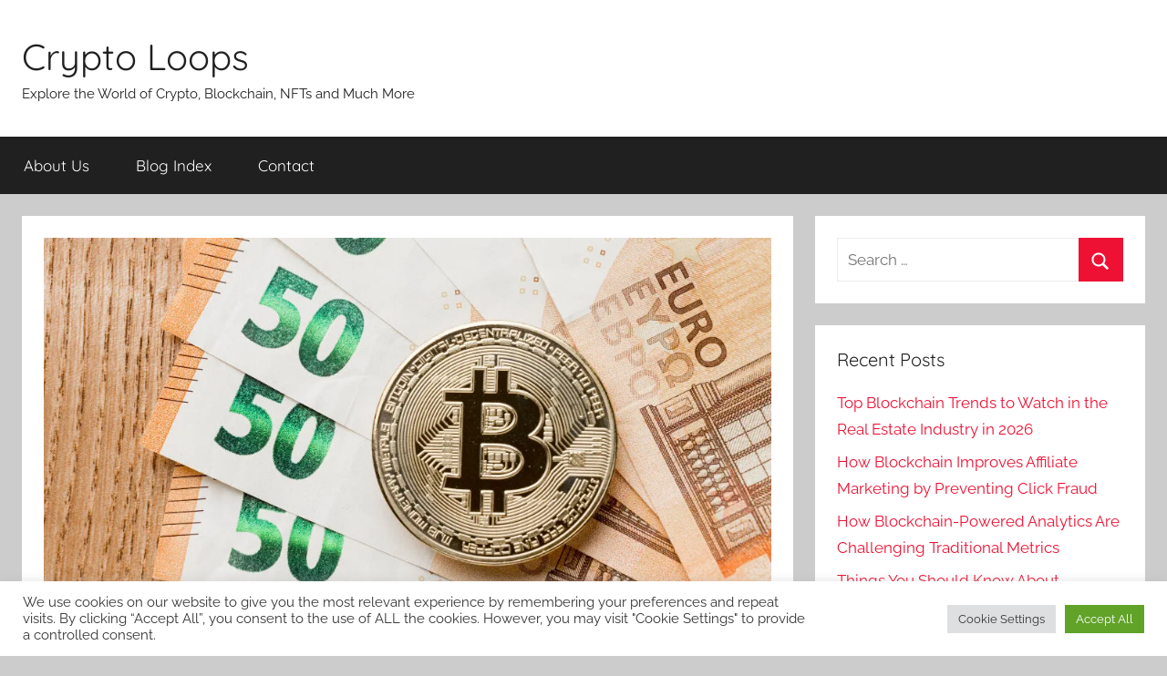

--- FILE ---
content_type: text/html; charset=UTF-8
request_url: https://cryptoloops.org/how-to-exchange-crypto-to-euro/
body_size: 26637
content:
<!DOCTYPE html>
<html lang="en-US" prefix="og: https://ogp.me/ns#">
<head>
<meta charset="UTF-8">
<meta name="viewport" content="width=device-width, initial-scale=1">
<link rel="profile" href="http://gmpg.org/xfn/11">
<!-- Search Engine Optimization by Rank Math PRO - https://rankmath.com/ -->
<title>How to Exchange Crypto to Euro: A Step-by-Step Guide</title>
<meta name="description" content="Learn how to exchange crypto to euro and easily navigate the process. Explore various platforms, tools and strategies to convert your digital assets into euros."/>
<meta name="robots" content="index, follow, max-snippet:-1, max-video-preview:-1, max-image-preview:large"/>
<link rel="canonical" href="https://cryptoloops.org/how-to-exchange-crypto-to-euro/" />
<meta property="og:locale" content="en_US" />
<meta property="og:type" content="article" />
<meta property="og:title" content="How to Exchange Crypto to Euro: A Step-by-Step Guide" />
<meta property="og:description" content="Learn how to exchange crypto to euro and easily navigate the process. Explore various platforms, tools and strategies to convert your digital assets into euros." />
<meta property="og:url" content="https://cryptoloops.org/how-to-exchange-crypto-to-euro/" />
<meta property="og:site_name" content="Crypto Loops" />
<meta property="article:author" content="https://facebook.com/cleantechsolutions" />
<meta property="article:tag" content="crypto exchange benefits" />
<meta property="article:tag" content="crypto to euro conversion" />
<meta property="article:tag" content="crypto to euro plasbit" />
<meta property="article:tag" content="exchange crypto to euro" />
<meta property="article:tag" content="how to choose a crypto exchange" />
<meta property="article:tag" content="OTC trading" />
<meta property="article:tag" content="peer-to-peer marketplace" />
<meta property="article:tag" content="plasbit" />
<meta property="article:tag" content="pros and cons of crypto exchanges" />
<meta property="article:section" content="Crypto Trading" />
<meta property="og:image" content="https://i0.wp.com/cryptoloops.org/wp-content/uploads/2024/01/How-to-Exchange-Crypto-to-Euro1-1.jpg" />
<meta property="og:image:secure_url" content="https://i0.wp.com/cryptoloops.org/wp-content/uploads/2024/01/How-to-Exchange-Crypto-to-Euro1-1.jpg" />
<meta property="og:image:width" content="1000" />
<meta property="og:image:height" content="563" />
<meta property="og:image:alt" content="exchange crypto with euro" />
<meta property="og:image:type" content="image/jpeg" />
<meta property="article:published_time" content="2025-10-31T13:44:15+00:00" />
<meta name="twitter:card" content="summary_large_image" />
<meta name="twitter:title" content="How to Exchange Crypto to Euro: A Step-by-Step Guide" />
<meta name="twitter:description" content="Learn how to exchange crypto to euro and easily navigate the process. Explore various platforms, tools and strategies to convert your digital assets into euros." />
<meta name="twitter:creator" content="@salmanzafar1979" />
<meta name="twitter:image" content="https://i0.wp.com/cryptoloops.org/wp-content/uploads/2024/01/How-to-Exchange-Crypto-to-Euro1-1.jpg" />
<meta name="twitter:label1" content="Written by" />
<meta name="twitter:data1" content="Salman Zafar" />
<meta name="twitter:label2" content="Time to read" />
<meta name="twitter:data2" content="14 minutes" />
<script type="application/ld+json" class="rank-math-schema-pro">{"@context":"https://schema.org","@graph":[{"@type":["Person","Organization"],"@id":"https://cryptoloops.org/#person","name":"Salman Zafar","logo":{"@type":"ImageObject","@id":"https://cryptoloops.org/#logo","url":"https://cryptoloops.org/wp-content/uploads/2021/06/how-to-cash-out-bitcoin.jpg","contentUrl":"https://cryptoloops.org/wp-content/uploads/2021/06/how-to-cash-out-bitcoin.jpg","caption":"Salman Zafar","inLanguage":"en-US","width":"624","height":"295"},"image":{"@type":"ImageObject","@id":"https://cryptoloops.org/#logo","url":"https://cryptoloops.org/wp-content/uploads/2021/06/how-to-cash-out-bitcoin.jpg","contentUrl":"https://cryptoloops.org/wp-content/uploads/2021/06/how-to-cash-out-bitcoin.jpg","caption":"Salman Zafar","inLanguage":"en-US","width":"624","height":"295"}},{"@type":"WebSite","@id":"https://cryptoloops.org/#website","url":"https://cryptoloops.org","name":"Salman Zafar","publisher":{"@id":"https://cryptoloops.org/#person"},"inLanguage":"en-US"},{"@type":"ImageObject","@id":"https://i0.wp.com/cryptoloops.org/wp-content/uploads/2024/01/How-to-Exchange-Crypto-to-Euro1-1.jpg?fit=1000%2C563&amp;ssl=1","url":"https://i0.wp.com/cryptoloops.org/wp-content/uploads/2024/01/How-to-Exchange-Crypto-to-Euro1-1.jpg?fit=1000%2C563&amp;ssl=1","width":"1000","height":"563","caption":"exchange crypto with euro","inLanguage":"en-US"},{"@type":"BreadcrumbList","@id":"https://cryptoloops.org/how-to-exchange-crypto-to-euro/#breadcrumb","itemListElement":[{"@type":"ListItem","position":"1","item":{"@id":"https://cryptoloops.org","name":"Home"}},{"@type":"ListItem","position":"2","item":{"@id":"https://cryptoloops.org/how-to-exchange-crypto-to-euro/","name":"How to Exchange Crypto to Euro"}}]},{"@type":"WebPage","@id":"https://cryptoloops.org/how-to-exchange-crypto-to-euro/#webpage","url":"https://cryptoloops.org/how-to-exchange-crypto-to-euro/","name":"How to Exchange Crypto to Euro: A Step-by-Step Guide","datePublished":"2025-10-31T13:44:15+00:00","dateModified":"2025-10-31T13:44:15+00:00","isPartOf":{"@id":"https://cryptoloops.org/#website"},"primaryImageOfPage":{"@id":"https://i0.wp.com/cryptoloops.org/wp-content/uploads/2024/01/How-to-Exchange-Crypto-to-Euro1-1.jpg?fit=1000%2C563&amp;ssl=1"},"inLanguage":"en-US","breadcrumb":{"@id":"https://cryptoloops.org/how-to-exchange-crypto-to-euro/#breadcrumb"}},{"@type":"Person","@id":"https://cryptoloops.org/author/salman/","name":"Salman Zafar","url":"https://cryptoloops.org/author/salman/","image":{"@type":"ImageObject","@id":"https://secure.gravatar.com/avatar/85c3e605ff1f20a17d5de50a8e670b40bc02904f1006cc2c305e33dc3a08c343?s=96&amp;d=mm&amp;r=g","url":"https://secure.gravatar.com/avatar/85c3e605ff1f20a17d5de50a8e670b40bc02904f1006cc2c305e33dc3a08c343?s=96&amp;d=mm&amp;r=g","caption":"Salman Zafar","inLanguage":"en-US"},"sameAs":["https://facebook.com/cleantechsolutions","https://twitter.com/salmanzafar1979"]},{"@type":"BlogPosting","headline":"How to Exchange Crypto to Euro: A Step-by-Step Guide","keywords":"exchange crypto to euro,plasbit,how to exchange crypto to euro,peer-to-peer marketplace,OTC trading,how to choose a crypto exchange,crypto to euro conversion,crypto exchange benefits,pros and cons of crypto exchanges,crypto to euro plasbit","datePublished":"2025-10-31T13:44:15+00:00","dateModified":"2025-10-31T13:44:15+00:00","author":{"@id":"https://cryptoloops.org/author/salman/","name":"Salman Zafar"},"publisher":{"@id":"https://cryptoloops.org/#person"},"description":"Learn how to exchange crypto to euro and easily navigate the process. Explore various platforms, tools and strategies to convert your digital assets into euros.","name":"How to Exchange Crypto to Euro: A Step-by-Step Guide","@id":"https://cryptoloops.org/how-to-exchange-crypto-to-euro/#richSnippet","isPartOf":{"@id":"https://cryptoloops.org/how-to-exchange-crypto-to-euro/#webpage"},"image":{"@id":"https://i0.wp.com/cryptoloops.org/wp-content/uploads/2024/01/How-to-Exchange-Crypto-to-Euro1-1.jpg?fit=1000%2C563&amp;ssl=1"},"inLanguage":"en-US","mainEntityOfPage":{"@id":"https://cryptoloops.org/how-to-exchange-crypto-to-euro/#webpage"}}]}</script>
<!-- /Rank Math WordPress SEO plugin -->
<link rel='dns-prefetch' href='//secure.gravatar.com' />
<link rel='dns-prefetch' href='//stats.wp.com' />
<link rel='dns-prefetch' href='//widgets.wp.com' />
<link rel='dns-prefetch' href='//s0.wp.com' />
<link rel='dns-prefetch' href='//0.gravatar.com' />
<link rel='dns-prefetch' href='//1.gravatar.com' />
<link rel='dns-prefetch' href='//2.gravatar.com' />
<link rel='dns-prefetch' href='//jetpack.wordpress.com' />
<link rel='dns-prefetch' href='//public-api.wordpress.com' />
<link rel='preconnect' href='//i0.wp.com' />
<link rel='preconnect' href='//c0.wp.com' />
<link rel="alternate" type="application/rss+xml" title="Crypto Loops &raquo; Feed" href="https://cryptoloops.org/feed/" />
<link rel="alternate" type="application/rss+xml" title="Crypto Loops &raquo; Comments Feed" href="https://cryptoloops.org/comments/feed/" />
<link rel="alternate" type="application/rss+xml" title="Crypto Loops &raquo; How to Exchange Crypto to Euro Comments Feed" href="https://cryptoloops.org/how-to-exchange-crypto-to-euro/feed/" />
<link rel="alternate" title="oEmbed (JSON)" type="application/json+oembed" href="https://cryptoloops.org/wp-json/oembed/1.0/embed?url=https%3A%2F%2Fcryptoloops.org%2Fhow-to-exchange-crypto-to-euro%2F" />
<link rel="alternate" title="oEmbed (XML)" type="text/xml+oembed" href="https://cryptoloops.org/wp-json/oembed/1.0/embed?url=https%3A%2F%2Fcryptoloops.org%2Fhow-to-exchange-crypto-to-euro%2F&#038;format=xml" />
<style id='wp-img-auto-sizes-contain-inline-css' type='text/css'>
img:is([sizes=auto i],[sizes^="auto," i]){contain-intrinsic-size:3000px 1500px}
/*# sourceURL=wp-img-auto-sizes-contain-inline-css */
</style>
<link rel='stylesheet' id='jetpack_related-posts-css' href='https://c0.wp.com/p/jetpack/15.3.1/modules/related-posts/related-posts.css' type='text/css' media='all' />
<!-- <link rel='stylesheet' id='donovan-theme-fonts-css' href='https://cryptoloops.org/wp-content/fonts/b4a81735bff19dc927108e6ccf2c5101.css?ver=20201110' type='text/css' media='all' /> -->
<link rel="stylesheet" type="text/css" href="//cryptoloops.org/wp-content/cache/wpfc-minified/1qh9707y/83kqd.css" media="all"/>
<style id='wp-block-library-inline-css' type='text/css'>
:root{--wp-block-synced-color:#7a00df;--wp-block-synced-color--rgb:122,0,223;--wp-bound-block-color:var(--wp-block-synced-color);--wp-editor-canvas-background:#ddd;--wp-admin-theme-color:#007cba;--wp-admin-theme-color--rgb:0,124,186;--wp-admin-theme-color-darker-10:#006ba1;--wp-admin-theme-color-darker-10--rgb:0,107,160.5;--wp-admin-theme-color-darker-20:#005a87;--wp-admin-theme-color-darker-20--rgb:0,90,135;--wp-admin-border-width-focus:2px}@media (min-resolution:192dpi){:root{--wp-admin-border-width-focus:1.5px}}.wp-element-button{cursor:pointer}:root .has-very-light-gray-background-color{background-color:#eee}:root .has-very-dark-gray-background-color{background-color:#313131}:root .has-very-light-gray-color{color:#eee}:root .has-very-dark-gray-color{color:#313131}:root .has-vivid-green-cyan-to-vivid-cyan-blue-gradient-background{background:linear-gradient(135deg,#00d084,#0693e3)}:root .has-purple-crush-gradient-background{background:linear-gradient(135deg,#34e2e4,#4721fb 50%,#ab1dfe)}:root .has-hazy-dawn-gradient-background{background:linear-gradient(135deg,#faaca8,#dad0ec)}:root .has-subdued-olive-gradient-background{background:linear-gradient(135deg,#fafae1,#67a671)}:root .has-atomic-cream-gradient-background{background:linear-gradient(135deg,#fdd79a,#004a59)}:root .has-nightshade-gradient-background{background:linear-gradient(135deg,#330968,#31cdcf)}:root .has-midnight-gradient-background{background:linear-gradient(135deg,#020381,#2874fc)}:root{--wp--preset--font-size--normal:16px;--wp--preset--font-size--huge:42px}.has-regular-font-size{font-size:1em}.has-larger-font-size{font-size:2.625em}.has-normal-font-size{font-size:var(--wp--preset--font-size--normal)}.has-huge-font-size{font-size:var(--wp--preset--font-size--huge)}.has-text-align-center{text-align:center}.has-text-align-left{text-align:left}.has-text-align-right{text-align:right}.has-fit-text{white-space:nowrap!important}#end-resizable-editor-section{display:none}.aligncenter{clear:both}.items-justified-left{justify-content:flex-start}.items-justified-center{justify-content:center}.items-justified-right{justify-content:flex-end}.items-justified-space-between{justify-content:space-between}.screen-reader-text{border:0;clip-path:inset(50%);height:1px;margin:-1px;overflow:hidden;padding:0;position:absolute;width:1px;word-wrap:normal!important}.screen-reader-text:focus{background-color:#ddd;clip-path:none;color:#444;display:block;font-size:1em;height:auto;left:5px;line-height:normal;padding:15px 23px 14px;text-decoration:none;top:5px;width:auto;z-index:100000}html :where(.has-border-color){border-style:solid}html :where([style*=border-top-color]){border-top-style:solid}html :where([style*=border-right-color]){border-right-style:solid}html :where([style*=border-bottom-color]){border-bottom-style:solid}html :where([style*=border-left-color]){border-left-style:solid}html :where([style*=border-width]){border-style:solid}html :where([style*=border-top-width]){border-top-style:solid}html :where([style*=border-right-width]){border-right-style:solid}html :where([style*=border-bottom-width]){border-bottom-style:solid}html :where([style*=border-left-width]){border-left-style:solid}html :where(img[class*=wp-image-]){height:auto;max-width:100%}:where(figure){margin:0 0 1em}html :where(.is-position-sticky){--wp-admin--admin-bar--position-offset:var(--wp-admin--admin-bar--height,0px)}@media screen and (max-width:600px){html :where(.is-position-sticky){--wp-admin--admin-bar--position-offset:0px}}
/*# sourceURL=wp-block-library-inline-css */
</style><style id='global-styles-inline-css' type='text/css'>
:root{--wp--preset--aspect-ratio--square: 1;--wp--preset--aspect-ratio--4-3: 4/3;--wp--preset--aspect-ratio--3-4: 3/4;--wp--preset--aspect-ratio--3-2: 3/2;--wp--preset--aspect-ratio--2-3: 2/3;--wp--preset--aspect-ratio--16-9: 16/9;--wp--preset--aspect-ratio--9-16: 9/16;--wp--preset--color--black: #000000;--wp--preset--color--cyan-bluish-gray: #abb8c3;--wp--preset--color--white: #ffffff;--wp--preset--color--pale-pink: #f78da7;--wp--preset--color--vivid-red: #cf2e2e;--wp--preset--color--luminous-vivid-orange: #ff6900;--wp--preset--color--luminous-vivid-amber: #fcb900;--wp--preset--color--light-green-cyan: #7bdcb5;--wp--preset--color--vivid-green-cyan: #00d084;--wp--preset--color--pale-cyan-blue: #8ed1fc;--wp--preset--color--vivid-cyan-blue: #0693e3;--wp--preset--color--vivid-purple: #9b51e0;--wp--preset--color--primary: #ee1133;--wp--preset--color--secondary: #d5001a;--wp--preset--color--tertiary: #bb0000;--wp--preset--color--accent: #1153ee;--wp--preset--color--highlight: #eedc11;--wp--preset--color--light-gray: #f2f2f2;--wp--preset--color--gray: #666666;--wp--preset--color--dark-gray: #202020;--wp--preset--gradient--vivid-cyan-blue-to-vivid-purple: linear-gradient(135deg,rgb(6,147,227) 0%,rgb(155,81,224) 100%);--wp--preset--gradient--light-green-cyan-to-vivid-green-cyan: linear-gradient(135deg,rgb(122,220,180) 0%,rgb(0,208,130) 100%);--wp--preset--gradient--luminous-vivid-amber-to-luminous-vivid-orange: linear-gradient(135deg,rgb(252,185,0) 0%,rgb(255,105,0) 100%);--wp--preset--gradient--luminous-vivid-orange-to-vivid-red: linear-gradient(135deg,rgb(255,105,0) 0%,rgb(207,46,46) 100%);--wp--preset--gradient--very-light-gray-to-cyan-bluish-gray: linear-gradient(135deg,rgb(238,238,238) 0%,rgb(169,184,195) 100%);--wp--preset--gradient--cool-to-warm-spectrum: linear-gradient(135deg,rgb(74,234,220) 0%,rgb(151,120,209) 20%,rgb(207,42,186) 40%,rgb(238,44,130) 60%,rgb(251,105,98) 80%,rgb(254,248,76) 100%);--wp--preset--gradient--blush-light-purple: linear-gradient(135deg,rgb(255,206,236) 0%,rgb(152,150,240) 100%);--wp--preset--gradient--blush-bordeaux: linear-gradient(135deg,rgb(254,205,165) 0%,rgb(254,45,45) 50%,rgb(107,0,62) 100%);--wp--preset--gradient--luminous-dusk: linear-gradient(135deg,rgb(255,203,112) 0%,rgb(199,81,192) 50%,rgb(65,88,208) 100%);--wp--preset--gradient--pale-ocean: linear-gradient(135deg,rgb(255,245,203) 0%,rgb(182,227,212) 50%,rgb(51,167,181) 100%);--wp--preset--gradient--electric-grass: linear-gradient(135deg,rgb(202,248,128) 0%,rgb(113,206,126) 100%);--wp--preset--gradient--midnight: linear-gradient(135deg,rgb(2,3,129) 0%,rgb(40,116,252) 100%);--wp--preset--font-size--small: 13px;--wp--preset--font-size--medium: 20px;--wp--preset--font-size--large: 36px;--wp--preset--font-size--x-large: 42px;--wp--preset--spacing--20: 0.44rem;--wp--preset--spacing--30: 0.67rem;--wp--preset--spacing--40: 1rem;--wp--preset--spacing--50: 1.5rem;--wp--preset--spacing--60: 2.25rem;--wp--preset--spacing--70: 3.38rem;--wp--preset--spacing--80: 5.06rem;--wp--preset--shadow--natural: 6px 6px 9px rgba(0, 0, 0, 0.2);--wp--preset--shadow--deep: 12px 12px 50px rgba(0, 0, 0, 0.4);--wp--preset--shadow--sharp: 6px 6px 0px rgba(0, 0, 0, 0.2);--wp--preset--shadow--outlined: 6px 6px 0px -3px rgb(255, 255, 255), 6px 6px rgb(0, 0, 0);--wp--preset--shadow--crisp: 6px 6px 0px rgb(0, 0, 0);}:where(.is-layout-flex){gap: 0.5em;}:where(.is-layout-grid){gap: 0.5em;}body .is-layout-flex{display: flex;}.is-layout-flex{flex-wrap: wrap;align-items: center;}.is-layout-flex > :is(*, div){margin: 0;}body .is-layout-grid{display: grid;}.is-layout-grid > :is(*, div){margin: 0;}:where(.wp-block-columns.is-layout-flex){gap: 2em;}:where(.wp-block-columns.is-layout-grid){gap: 2em;}:where(.wp-block-post-template.is-layout-flex){gap: 1.25em;}:where(.wp-block-post-template.is-layout-grid){gap: 1.25em;}.has-black-color{color: var(--wp--preset--color--black) !important;}.has-cyan-bluish-gray-color{color: var(--wp--preset--color--cyan-bluish-gray) !important;}.has-white-color{color: var(--wp--preset--color--white) !important;}.has-pale-pink-color{color: var(--wp--preset--color--pale-pink) !important;}.has-vivid-red-color{color: var(--wp--preset--color--vivid-red) !important;}.has-luminous-vivid-orange-color{color: var(--wp--preset--color--luminous-vivid-orange) !important;}.has-luminous-vivid-amber-color{color: var(--wp--preset--color--luminous-vivid-amber) !important;}.has-light-green-cyan-color{color: var(--wp--preset--color--light-green-cyan) !important;}.has-vivid-green-cyan-color{color: var(--wp--preset--color--vivid-green-cyan) !important;}.has-pale-cyan-blue-color{color: var(--wp--preset--color--pale-cyan-blue) !important;}.has-vivid-cyan-blue-color{color: var(--wp--preset--color--vivid-cyan-blue) !important;}.has-vivid-purple-color{color: var(--wp--preset--color--vivid-purple) !important;}.has-black-background-color{background-color: var(--wp--preset--color--black) !important;}.has-cyan-bluish-gray-background-color{background-color: var(--wp--preset--color--cyan-bluish-gray) !important;}.has-white-background-color{background-color: var(--wp--preset--color--white) !important;}.has-pale-pink-background-color{background-color: var(--wp--preset--color--pale-pink) !important;}.has-vivid-red-background-color{background-color: var(--wp--preset--color--vivid-red) !important;}.has-luminous-vivid-orange-background-color{background-color: var(--wp--preset--color--luminous-vivid-orange) !important;}.has-luminous-vivid-amber-background-color{background-color: var(--wp--preset--color--luminous-vivid-amber) !important;}.has-light-green-cyan-background-color{background-color: var(--wp--preset--color--light-green-cyan) !important;}.has-vivid-green-cyan-background-color{background-color: var(--wp--preset--color--vivid-green-cyan) !important;}.has-pale-cyan-blue-background-color{background-color: var(--wp--preset--color--pale-cyan-blue) !important;}.has-vivid-cyan-blue-background-color{background-color: var(--wp--preset--color--vivid-cyan-blue) !important;}.has-vivid-purple-background-color{background-color: var(--wp--preset--color--vivid-purple) !important;}.has-black-border-color{border-color: var(--wp--preset--color--black) !important;}.has-cyan-bluish-gray-border-color{border-color: var(--wp--preset--color--cyan-bluish-gray) !important;}.has-white-border-color{border-color: var(--wp--preset--color--white) !important;}.has-pale-pink-border-color{border-color: var(--wp--preset--color--pale-pink) !important;}.has-vivid-red-border-color{border-color: var(--wp--preset--color--vivid-red) !important;}.has-luminous-vivid-orange-border-color{border-color: var(--wp--preset--color--luminous-vivid-orange) !important;}.has-luminous-vivid-amber-border-color{border-color: var(--wp--preset--color--luminous-vivid-amber) !important;}.has-light-green-cyan-border-color{border-color: var(--wp--preset--color--light-green-cyan) !important;}.has-vivid-green-cyan-border-color{border-color: var(--wp--preset--color--vivid-green-cyan) !important;}.has-pale-cyan-blue-border-color{border-color: var(--wp--preset--color--pale-cyan-blue) !important;}.has-vivid-cyan-blue-border-color{border-color: var(--wp--preset--color--vivid-cyan-blue) !important;}.has-vivid-purple-border-color{border-color: var(--wp--preset--color--vivid-purple) !important;}.has-vivid-cyan-blue-to-vivid-purple-gradient-background{background: var(--wp--preset--gradient--vivid-cyan-blue-to-vivid-purple) !important;}.has-light-green-cyan-to-vivid-green-cyan-gradient-background{background: var(--wp--preset--gradient--light-green-cyan-to-vivid-green-cyan) !important;}.has-luminous-vivid-amber-to-luminous-vivid-orange-gradient-background{background: var(--wp--preset--gradient--luminous-vivid-amber-to-luminous-vivid-orange) !important;}.has-luminous-vivid-orange-to-vivid-red-gradient-background{background: var(--wp--preset--gradient--luminous-vivid-orange-to-vivid-red) !important;}.has-very-light-gray-to-cyan-bluish-gray-gradient-background{background: var(--wp--preset--gradient--very-light-gray-to-cyan-bluish-gray) !important;}.has-cool-to-warm-spectrum-gradient-background{background: var(--wp--preset--gradient--cool-to-warm-spectrum) !important;}.has-blush-light-purple-gradient-background{background: var(--wp--preset--gradient--blush-light-purple) !important;}.has-blush-bordeaux-gradient-background{background: var(--wp--preset--gradient--blush-bordeaux) !important;}.has-luminous-dusk-gradient-background{background: var(--wp--preset--gradient--luminous-dusk) !important;}.has-pale-ocean-gradient-background{background: var(--wp--preset--gradient--pale-ocean) !important;}.has-electric-grass-gradient-background{background: var(--wp--preset--gradient--electric-grass) !important;}.has-midnight-gradient-background{background: var(--wp--preset--gradient--midnight) !important;}.has-small-font-size{font-size: var(--wp--preset--font-size--small) !important;}.has-medium-font-size{font-size: var(--wp--preset--font-size--medium) !important;}.has-large-font-size{font-size: var(--wp--preset--font-size--large) !important;}.has-x-large-font-size{font-size: var(--wp--preset--font-size--x-large) !important;}
/*# sourceURL=global-styles-inline-css */
</style>
<style id='classic-theme-styles-inline-css' type='text/css'>
/*! This file is auto-generated */
.wp-block-button__link{color:#fff;background-color:#32373c;border-radius:9999px;box-shadow:none;text-decoration:none;padding:calc(.667em + 2px) calc(1.333em + 2px);font-size:1.125em}.wp-block-file__button{background:#32373c;color:#fff;text-decoration:none}
/*# sourceURL=/wp-includes/css/classic-themes.min.css */
</style>
<!-- <link rel='stylesheet' id='cookie-law-info-css' href='https://cryptoloops.org/wp-content/plugins/cookie-law-info/legacy/public/css/cookie-law-info-public.css?ver=3.3.9.1' type='text/css' media='all' /> -->
<!-- <link rel='stylesheet' id='cookie-law-info-gdpr-css' href='https://cryptoloops.org/wp-content/plugins/cookie-law-info/legacy/public/css/cookie-law-info-gdpr.css?ver=3.3.9.1' type='text/css' media='all' /> -->
<!-- <link rel='stylesheet' id='ez-toc-css' href='https://cryptoloops.org/wp-content/plugins/easy-table-of-contents/assets/css/screen.min.css?ver=2.0.80' type='text/css' media='all' /> -->
<link rel="stylesheet" type="text/css" href="//cryptoloops.org/wp-content/cache/wpfc-minified/88lskow7/aavwx.css" media="all"/>
<style id='ez-toc-inline-css' type='text/css'>
div#ez-toc-container .ez-toc-title {font-size: 120%;}div#ez-toc-container .ez-toc-title {font-weight: 500;}div#ez-toc-container ul li , div#ez-toc-container ul li a {font-size: 95%;}div#ez-toc-container ul li , div#ez-toc-container ul li a {font-weight: 500;}div#ez-toc-container nav ul ul li {font-size: 90%;}.ez-toc-box-title {font-weight: bold; margin-bottom: 10px; text-align: center; text-transform: uppercase; letter-spacing: 1px; color: #666; padding-bottom: 5px;position:absolute;top:-4%;left:5%;background-color: inherit;transition: top 0.3s ease;}.ez-toc-box-title.toc-closed {top:-25%;}
.ez-toc-container-direction {direction: ltr;}.ez-toc-counter ul{counter-reset: item ;}.ez-toc-counter nav ul li a::before {content: counters(item, '.', decimal) '. ';display: inline-block;counter-increment: item;flex-grow: 0;flex-shrink: 0;margin-right: .2em; float: left; }.ez-toc-widget-direction {direction: ltr;}.ez-toc-widget-container ul{counter-reset: item ;}.ez-toc-widget-container nav ul li a::before {content: counters(item, '.', decimal) '. ';display: inline-block;counter-increment: item;flex-grow: 0;flex-shrink: 0;margin-right: .2em; float: left; }
/*# sourceURL=ez-toc-inline-css */
</style>
<!-- <link rel='stylesheet' id='donovan-stylesheet-css' href='https://cryptoloops.org/wp-content/themes/donovan/style.css?ver=1.8.6' type='text/css' media='all' /> -->
<link rel="stylesheet" type="text/css" href="//cryptoloops.org/wp-content/cache/wpfc-minified/efww8fen/83kqd.css" media="all"/>
<link rel='stylesheet' id='jetpack_likes-css' href='https://c0.wp.com/p/jetpack/15.3.1/modules/likes/style.css' type='text/css' media='all' />
<link rel='stylesheet' id='sharedaddy-css' href='https://c0.wp.com/p/jetpack/15.3.1/modules/sharedaddy/sharing.css' type='text/css' media='all' />
<link rel='stylesheet' id='social-logos-css' href='https://c0.wp.com/p/jetpack/15.3.1/_inc/social-logos/social-logos.min.css' type='text/css' media='all' />
<script type="text/javascript" id="jetpack_related-posts-js-extra">
/* <![CDATA[ */
var related_posts_js_options = {"post_heading":"h4"};
//# sourceURL=jetpack_related-posts-js-extra
/* ]]> */
</script>
<script type="text/javascript" src="https://c0.wp.com/p/jetpack/15.3.1/_inc/build/related-posts/related-posts.min.js" id="jetpack_related-posts-js"></script>
<script type="text/javascript" src="https://c0.wp.com/c/6.9/wp-includes/js/jquery/jquery.min.js" id="jquery-core-js"></script>
<script type="text/javascript" src="https://c0.wp.com/c/6.9/wp-includes/js/jquery/jquery-migrate.min.js" id="jquery-migrate-js"></script>
<script type="text/javascript" id="cookie-law-info-js-extra">
/* <![CDATA[ */
var Cli_Data = {"nn_cookie_ids":[],"cookielist":[],"non_necessary_cookies":[],"ccpaEnabled":"","ccpaRegionBased":"","ccpaBarEnabled":"","strictlyEnabled":["necessary","obligatoire"],"ccpaType":"gdpr","js_blocking":"1","custom_integration":"","triggerDomRefresh":"","secure_cookies":""};
var cli_cookiebar_settings = {"animate_speed_hide":"500","animate_speed_show":"500","background":"#FFF","border":"#b1a6a6c2","border_on":"","button_1_button_colour":"#61a229","button_1_button_hover":"#4e8221","button_1_link_colour":"#fff","button_1_as_button":"1","button_1_new_win":"","button_2_button_colour":"#333","button_2_button_hover":"#292929","button_2_link_colour":"#444","button_2_as_button":"","button_2_hidebar":"","button_3_button_colour":"#dedfe0","button_3_button_hover":"#b2b2b3","button_3_link_colour":"#333333","button_3_as_button":"1","button_3_new_win":"","button_4_button_colour":"#dedfe0","button_4_button_hover":"#b2b2b3","button_4_link_colour":"#333333","button_4_as_button":"1","button_7_button_colour":"#61a229","button_7_button_hover":"#4e8221","button_7_link_colour":"#fff","button_7_as_button":"1","button_7_new_win":"","font_family":"inherit","header_fix":"","notify_animate_hide":"1","notify_animate_show":"","notify_div_id":"#cookie-law-info-bar","notify_position_horizontal":"right","notify_position_vertical":"bottom","scroll_close":"","scroll_close_reload":"","accept_close_reload":"","reject_close_reload":"","showagain_tab":"","showagain_background":"#fff","showagain_border":"#000","showagain_div_id":"#cookie-law-info-again","showagain_x_position":"100px","text":"#333333","show_once_yn":"","show_once":"10000","logging_on":"","as_popup":"","popup_overlay":"1","bar_heading_text":"","cookie_bar_as":"banner","popup_showagain_position":"bottom-right","widget_position":"left"};
var log_object = {"ajax_url":"https://cryptoloops.org/wp-admin/admin-ajax.php"};
//# sourceURL=cookie-law-info-js-extra
/* ]]> */
</script>
<script src='//cryptoloops.org/wp-content/cache/wpfc-minified/7ydoh2l1/83kqd.js' type="text/javascript"></script>
<!-- <script type="text/javascript" src="https://cryptoloops.org/wp-content/plugins/cookie-law-info/legacy/public/js/cookie-law-info-public.js?ver=3.3.9.1" id="cookie-law-info-js"></script> -->
<!-- <script type="text/javascript" src="https://cryptoloops.org/wp-content/themes/donovan/assets/js/svgxuse.min.js?ver=1.2.6" id="svgxuse-js"></script> -->
<link rel="https://api.w.org/" href="https://cryptoloops.org/wp-json/" /><link rel="alternate" title="JSON" type="application/json" href="https://cryptoloops.org/wp-json/wp/v2/posts/640" /><link rel="EditURI" type="application/rsd+xml" title="RSD" href="https://cryptoloops.org/xmlrpc.php?rsd" />
<meta name="generator" content="WordPress 6.9" />
<link rel='shortlink' href='https://cryptoloops.org/?p=640' />
<!-- start Simple Custom CSS and JS -->
<!-- Global site tag (gtag.js) - Google Analytics -->
<script async src="https://www.googletagmanager.com/gtag/js?id=G-9NR7CWK5MS"></script>
<script>
window.dataLayer = window.dataLayer || [];
function gtag(){dataLayer.push(arguments);}
gtag('js', new Date());
gtag('config', 'G-9NR7CWK5MS');
</script>
<!-- end Simple Custom CSS and JS -->
<style>img#wpstats{display:none}</style>
<link rel="pingback" href="https://cryptoloops.org/xmlrpc.php">
<style type="text/css">.recentcomments a{display:inline !important;padding:0 !important;margin:0 !important;}</style><link rel="icon" href="https://i0.wp.com/cryptoloops.org/wp-content/uploads/2021/06/cropped-cryptoloops.jpg?fit=32%2C32&#038;ssl=1" sizes="32x32" />
<link rel="icon" href="https://i0.wp.com/cryptoloops.org/wp-content/uploads/2021/06/cropped-cryptoloops.jpg?fit=192%2C192&#038;ssl=1" sizes="192x192" />
<link rel="apple-touch-icon" href="https://i0.wp.com/cryptoloops.org/wp-content/uploads/2021/06/cropped-cryptoloops.jpg?fit=180%2C180&#038;ssl=1" />
<meta name="msapplication-TileImage" content="https://i0.wp.com/cryptoloops.org/wp-content/uploads/2021/06/cropped-cryptoloops.jpg?fit=270%2C270&#038;ssl=1" />
<!-- <link rel='stylesheet' id='cookie-law-info-table-css' href='https://cryptoloops.org/wp-content/plugins/cookie-law-info/legacy/public/css/cookie-law-info-table.css?ver=3.3.9.1' type='text/css' media='all' /> -->
<link rel="stylesheet" type="text/css" href="//cryptoloops.org/wp-content/cache/wpfc-minified/szymcx4/83kqd.css" media="all"/>
</head>
<body class="wp-singular post-template-default single single-post postid-640 single-format-standard wp-embed-responsive wp-theme-donovan blog-grid-layout">
<div id="page" class="site">
<a class="skip-link screen-reader-text" href="#content">Skip to content</a>
<header id="masthead" class="site-header clearfix" role="banner">
<div class="header-main container clearfix">
<div id="logo" class="site-branding clearfix">
<p class="site-title"><a href="https://cryptoloops.org/" rel="home">Crypto Loops</a></p>
<p class="site-description">Explore the World of Crypto, Blockchain, NFTs and Much More</p>
</div><!-- .site-branding -->
</div><!-- .header-main -->
<div id="main-navigation-wrap" class="primary-navigation-wrap">
<div id="main-navigation-container" class="primary-navigation-container container">
<button class="primary-menu-toggle menu-toggle" aria-controls="primary-menu" aria-expanded="false" >
<svg class="icon icon-menu" aria-hidden="true" role="img"> <use xlink:href="https://cryptoloops.org/wp-content/themes/donovan/assets/icons/genericons-neue.svg#menu"></use> </svg><svg class="icon icon-close" aria-hidden="true" role="img"> <use xlink:href="https://cryptoloops.org/wp-content/themes/donovan/assets/icons/genericons-neue.svg#close"></use> </svg>				<span class="menu-toggle-text">Menu</span>
</button>
<div class="primary-navigation">
<nav id="site-navigation" class="main-navigation" role="navigation"  aria-label="Primary Menu">
<ul id="primary-menu" class="menu"><li id="menu-item-18" class="menu-item menu-item-type-post_type menu-item-object-page menu-item-18"><a href="https://cryptoloops.org/about-us/">About Us</a></li>
<li id="menu-item-231" class="menu-item menu-item-type-post_type menu-item-object-page menu-item-231"><a href="https://cryptoloops.org/blog-index/">Blog Index</a></li>
<li id="menu-item-17" class="menu-item menu-item-type-post_type menu-item-object-page menu-item-17"><a href="https://cryptoloops.org/contact/">Contact</a></li>
</ul>				</nav><!-- #site-navigation -->
</div><!-- .primary-navigation -->
</div>
</div>
</header><!-- #masthead -->
<div id="content" class="site-content container">
<div id="primary" class="content-area">
<main id="main" class="site-main">
<article id="post-640" class="post-640 post type-post status-publish format-standard has-post-thumbnail hentry category-crypto-trading category-cryptocurrency tag-crypto-exchange-benefits tag-crypto-to-euro-conversion tag-crypto-to-euro-plasbit tag-exchange-crypto-to-euro tag-how-to-choose-a-crypto-exchange tag-otc-trading tag-peer-to-peer-marketplace tag-plasbit tag-pros-and-cons-of-crypto-exchanges">
<div class="post-image">
<img width="1000" height="563" src="https://i0.wp.com/cryptoloops.org/wp-content/uploads/2024/01/How-to-Exchange-Crypto-to-Euro1-1.jpg?resize=1000%2C563&amp;ssl=1" class="attachment-post-thumbnail size-post-thumbnail wp-post-image" alt="exchange crypto with euro" decoding="async" fetchpriority="high" srcset="https://i0.wp.com/cryptoloops.org/wp-content/uploads/2024/01/How-to-Exchange-Crypto-to-Euro1-1.jpg?w=1000&amp;ssl=1 1000w, https://i0.wp.com/cryptoloops.org/wp-content/uploads/2024/01/How-to-Exchange-Crypto-to-Euro1-1.jpg?resize=300%2C169&amp;ssl=1 300w, https://i0.wp.com/cryptoloops.org/wp-content/uploads/2024/01/How-to-Exchange-Crypto-to-Euro1-1.jpg?resize=768%2C432&amp;ssl=1 768w" sizes="(max-width: 1000px) 100vw, 1000px" />			</div>
<div class="post-content">
<header class="entry-header">
<h1 class="entry-title">How to Exchange Crypto to Euro</h1>
<div class="entry-meta post-details"><span class="posted-on meta-date">Posted on <a href="https://cryptoloops.org/how-to-exchange-crypto-to-euro/" rel="bookmark"><time class="entry-date published updated" datetime="2025-10-31T13:44:15+00:00">October 31, 2025</time></a></span><span class="posted-by meta-author"> by <span class="author vcard"><a class="url fn n" href="https://cryptoloops.org/author/salman/" title="View all posts by Salman Zafar" rel="author">Salman Zafar</a></span></span></div>
</header><!-- .entry-header -->
<div class="entry-content clearfix">
<p style="text-align: justify;">While <a href="https://cryptoloops.org/role-of-nft-in-defi/" target="_blank" rel="noopener">decentralized finance</a> is more prominent than ever, we must merge it with the existing traditional monetary system. Hence, users will want to learn how to exchange crypto to Euro.</p>
<p style="text-align: justify;">There are several ways to achieve this objective, from exchanges to ATMs. But what is the <a href="https://plasbit.com/blog/how-to-exchange-crypto-to-fiat" target="_blank" rel="noopener">easiest way to convert crypto to fiat</a>? What are the benefits of doing so? This guide will provide the necessary knowledge about the topic.</p>
<div id="ez-toc-container" class="ez-toc-v2_0_80 counter-hierarchy ez-toc-counter ez-toc-light-blue ez-toc-container-direction">
<div class="ez-toc-title-container">
<p class="ez-toc-title" style="cursor:inherit">Table of Contents</p>
<span class="ez-toc-title-toggle"><a href="#" class="ez-toc-pull-right ez-toc-btn ez-toc-btn-xs ez-toc-btn-default ez-toc-toggle" aria-label="Toggle Table of Content"><span class="ez-toc-js-icon-con"><span class=""><span class="eztoc-hide" style="display:none;">Toggle</span><span class="ez-toc-icon-toggle-span"><svg style="fill: #999;color:#999" xmlns="http://www.w3.org/2000/svg" class="list-377408" width="20px" height="20px" viewBox="0 0 24 24" fill="none"><path d="M6 6H4v2h2V6zm14 0H8v2h12V6zM4 11h2v2H4v-2zm16 0H8v2h12v-2zM4 16h2v2H4v-2zm16 0H8v2h12v-2z" fill="currentColor"></path></svg><svg style="fill: #999;color:#999" class="arrow-unsorted-368013" xmlns="http://www.w3.org/2000/svg" width="10px" height="10px" viewBox="0 0 24 24" version="1.2" baseProfile="tiny"><path d="M18.2 9.3l-6.2-6.3-6.2 6.3c-.2.2-.3.4-.3.7s.1.5.3.7c.2.2.4.3.7.3h11c.3 0 .5-.1.7-.3.2-.2.3-.5.3-.7s-.1-.5-.3-.7zM5.8 14.7l6.2 6.3 6.2-6.3c.2-.2.3-.5.3-.7s-.1-.5-.3-.7c-.2-.2-.4-.3-.7-.3h-11c-.3 0-.5.1-.7.3-.2.2-.3.5-.3.7s.1.5.3.7z"/></svg></span></span></span></a></span></div>
<nav><ul class='ez-toc-list ez-toc-list-level-1 ' ><li class='ez-toc-page-1 ez-toc-heading-level-2'><a class="ez-toc-link ez-toc-heading-1" href="#What_are_the_differences_between_crypto_and_the_Euro" >What are the differences between crypto and the Euro?</a></li><li class='ez-toc-page-1 ez-toc-heading-level-2'><a class="ez-toc-link ez-toc-heading-2" href="#Learning_how_to_exchange_crypto_to_Euro" >Learning how to exchange crypto to Euro</a></li><li class='ez-toc-page-1 ez-toc-heading-level-2'><a class="ez-toc-link ez-toc-heading-3" href="#The_various_ways_you_can_exchange_crypto_to_Euro" >The various ways you can exchange crypto to Euro</a><ul class='ez-toc-list-level-3' ><li class='ez-toc-heading-level-3'><a class="ez-toc-link ez-toc-heading-4" href="#1_Crypto_exchanges" >1. Crypto exchanges</a></li><li class='ez-toc-page-1 ez-toc-heading-level-3'><a class="ez-toc-link ez-toc-heading-5" href="#2_Peer-to-peer_marketplaces" >2. Peer-to-peer marketplaces</a></li><li class='ez-toc-page-1 ez-toc-heading-level-3'><a class="ez-toc-link ez-toc-heading-6" href="#3_Automated_Teller_Machines_ATMs" >3. Automated Teller Machines (ATMs)</a></li><li class='ez-toc-page-1 ez-toc-heading-level-3'><a class="ez-toc-link ez-toc-heading-7" href="#4_Over-the-counter_trading" >4. Over-the-counter trading</a></li><li class='ez-toc-page-1 ez-toc-heading-level-3'><a class="ez-toc-link ez-toc-heading-8" href="#5_Crypto_debit_cards" >5. Crypto debit cards</a></li></ul></li><li class='ez-toc-page-1 ez-toc-heading-level-2'><a class="ez-toc-link ez-toc-heading-9" href="#What_factors_should_you_consider_when_choosing_a_crypto_exchange" >What factors should you consider when choosing a crypto exchange?</a><ul class='ez-toc-list-level-3' ><li class='ez-toc-heading-level-3'><a class="ez-toc-link ez-toc-heading-10" href="#Security" >Security</a><ul class='ez-toc-list-level-4' ><li class='ez-toc-heading-level-4'><a class="ez-toc-link ez-toc-heading-11" href="#Cold_storage" >Cold storage</a></li><li class='ez-toc-page-1 ez-toc-heading-level-4'><a class="ez-toc-link ez-toc-heading-12" href="#Two-factor2FA_authentication" >Two-factor/2FA authentication</a></li><li class='ez-toc-page-1 ez-toc-heading-level-4'><a class="ez-toc-link ez-toc-heading-13" href="#Data_encryption" >Data encryption</a></li><li class='ez-toc-page-1 ez-toc-heading-level-4'><a class="ez-toc-link ez-toc-heading-14" href="#Identity_verification" >Identity verification</a></li><li class='ez-toc-page-1 ez-toc-heading-level-4'><a class="ez-toc-link ez-toc-heading-15" href="#Trading_costs" >Trading costs</a></li><li class='ez-toc-page-1 ez-toc-heading-level-4'><a class="ez-toc-link ez-toc-heading-16" href="#Available_payment_methods" >Available payment methods</a></li><li class='ez-toc-page-1 ez-toc-heading-level-4'><a class="ez-toc-link ez-toc-heading-17" href="#Expansive_coin_selection" >Expansive coin selection</a></li><li class='ez-toc-page-1 ez-toc-heading-level-4'><a class="ez-toc-link ez-toc-heading-18" href="#Type_of_trading" >Type of trading</a></li><li class='ez-toc-page-1 ez-toc-heading-level-4'><a class="ez-toc-link ez-toc-heading-19" href="#Customer_support" >Customer support</a></li><li class='ez-toc-page-1 ez-toc-heading-level-4'><a class="ez-toc-link ez-toc-heading-20" href="#In-built_wallet" >In-built wallet</a></li></ul></li></ul></li><li class='ez-toc-page-1 ez-toc-heading-level-2'><a class="ez-toc-link ez-toc-heading-21" href="#Advantages_of_crypto_exchanges" >Advantages of crypto exchanges</a><ul class='ez-toc-list-level-3' ><li class='ez-toc-heading-level-3'><a class="ez-toc-link ez-toc-heading-22" href="#1_Security" >1. Security</a></li><li class='ez-toc-page-1 ez-toc-heading-level-3'><a class="ez-toc-link ez-toc-heading-23" href="#2_Ease_of_use" >2. Ease of use</a></li><li class='ez-toc-page-1 ez-toc-heading-level-3'><a class="ez-toc-link ez-toc-heading-24" href="#3_High_liquidity" >3. High liquidity</a></li><li class='ez-toc-page-1 ez-toc-heading-level-3'><a class="ez-toc-link ez-toc-heading-25" href="#4_Wide_market_selection" >4. Wide market selection</a></li></ul></li><li class='ez-toc-page-1 ez-toc-heading-level-2'><a class="ez-toc-link ez-toc-heading-26" href="#List_of_the_most_popular_crypto_exchanges" >List of the most popular crypto exchanges</a><ul class='ez-toc-list-level-3' ><li class='ez-toc-heading-level-3'><a class="ez-toc-link ez-toc-heading-27" href="#PlasBit" >PlasBit</a><ul class='ez-toc-list-level-4' ><li class='ez-toc-heading-level-4'><a class="ez-toc-link ez-toc-heading-28" href="#Pros" >Pros</a></li><li class='ez-toc-page-1 ez-toc-heading-level-4'><a class="ez-toc-link ez-toc-heading-29" href="#Cons" >Cons</a></li></ul></li><li class='ez-toc-page-1 ez-toc-heading-level-3'><a class="ez-toc-link ez-toc-heading-30" href="#Binance" >Binance</a><ul class='ez-toc-list-level-4' ><li class='ez-toc-heading-level-4'><a class="ez-toc-link ez-toc-heading-31" href="#Pros-2" >Pros</a></li><li class='ez-toc-page-1 ez-toc-heading-level-4'><a class="ez-toc-link ez-toc-heading-32" href="#Cons-2" >Cons</a></li></ul></li><li class='ez-toc-page-1 ez-toc-heading-level-3'><a class="ez-toc-link ez-toc-heading-33" href="#Gemini" >Gemini</a><ul class='ez-toc-list-level-4' ><li class='ez-toc-heading-level-4'><a class="ez-toc-link ez-toc-heading-34" href="#Pros-3" >Pros</a></li><li class='ez-toc-page-1 ez-toc-heading-level-4'><a class="ez-toc-link ez-toc-heading-35" href="#Cons-3" >Cons</a></li></ul></li><li class='ez-toc-page-1 ez-toc-heading-level-3'><a class="ez-toc-link ez-toc-heading-36" href="#Bitstamp" >Bitstamp</a><ul class='ez-toc-list-level-4' ><li class='ez-toc-heading-level-4'><a class="ez-toc-link ez-toc-heading-37" href="#Pros-4" >Pros</a></li><li class='ez-toc-page-1 ez-toc-heading-level-4'><a class="ez-toc-link ez-toc-heading-38" href="#Cons-4" >Cons</a></li></ul></li><li class='ez-toc-page-1 ez-toc-heading-level-3'><a class="ez-toc-link ez-toc-heading-39" href="#Coinbase" >Coinbase</a><ul class='ez-toc-list-level-4' ><li class='ez-toc-heading-level-4'><a class="ez-toc-link ez-toc-heading-40" href="#Pros-5" >Pros</a></li><li class='ez-toc-page-1 ez-toc-heading-level-4'><a class="ez-toc-link ez-toc-heading-41" href="#Cons-5" >Cons</a></li></ul></li></ul></li><li class='ez-toc-page-1 ez-toc-heading-level-2'><a class="ez-toc-link ez-toc-heading-42" href="#How_to_exchange_crypto_to_Euro_on_PlasBit" >How to exchange crypto to Euro on PlasBit</a></li><li class='ez-toc-page-1 ez-toc-heading-level-2'><a class="ez-toc-link ez-toc-heading-43" href="#Conclusion" >Conclusion</a><ul class='ez-toc-list-level-3' ><li class='ez-toc-heading-level-3'><a class="ez-toc-link ez-toc-heading-44" href="#Like_this" >Like this:</a></li><li class='ez-toc-page-1 ez-toc-heading-level-3'><a class="ez-toc-link ez-toc-heading-45" href="#Related" >Related</a></li></ul></li></ul></nav></div>
<h2 style="text-align: justify;"><span class="ez-toc-section" id="What_are_the_differences_between_crypto_and_the_Euro"></span>What are the differences between crypto and the Euro?<span class="ez-toc-section-end"></span></h2>
<p style="text-align: justify;">The Euro is fiat money. So, it&#8217;s worth learning about the differences between crypto and fiat. Crypto (or cryptocurrencies) and fiat are the two prevalent kinds of money. Based on simple monetary principles, they are a medium of exchange, store of value, and unit of account. It&#8217;s best to cover what fiat is, given it&#8217;s the older form.</p>
<p style="text-align: justify;">Fiat (also referred to as fiat money or fiat currency) is simply a government-issued currency. &#8216;fiat&#8217; is Latin for &#8216;let it be done,&#8217; expressing a decree or an official law. While fiat currencies have no intrinsic value, they are legal tender that all citizens must accept for payment.</p>
<p style="text-align: justify;">The country&#8217;s central bank is the top body controlling the fiat currency supply. For instance, when we look at the Euro, we refer to the European Central Bank. Below the central bank in the hierarchy are the many commercial banks in each nation that deal with the average person. Examples of well-used fiat currencies include the United States dollar, the Euro, the British pound, and many others.</p>
<p style="text-align: justify;">While fiat money seems very old, it&#8217;s only been around correctly since the early 70s.  The trend began when then-U.S President Richard Nixon suspended the conversion of the dollar to gold in 1971 following decades of commodity-based money.</p>
<p style="text-align: justify;">Fast forward to 2009, and the first official digital money or cryptocurrency is born with Bitcoin. Unlike fiat money, a digital currency doesn&#8217;t rely on a central authority to exist. Instead, it uses blockchain technology through a distributed computer. The lack of an intermediary like a bank to confirm transactions makes crypto a faster medium of exchange than fiat money. Examples of popular digital money include Bitcoin, Ethereum, XRP, Tether USDT, USDC, etc.</p>
<p style="text-align: justify;">Still, crypto is less prevalent than traditional money. Thus, users find themselves in several scenarios where they need to convert one to another.</p>
<h2 style="text-align: justify;"><span class="ez-toc-section" id="Learning_how_to_exchange_crypto_to_Euro"></span>Learning how to exchange crypto to Euro<span class="ez-toc-section-end"></span></h2>
<p style="text-align: justify;">The primary motivations are accessibility and convenience. For general purposes, it&#8217;s common for someone to get paid by another person using crypto. Rather than using this as their withdrawal currency, they&#8217;ll convert it to a familiar local currency like the euro.</p>
<p style="text-align: justify;">As mentioned earlier, decentralized currencies are still emerging in most countries. Whether you&#8217;re dealing with an online merchant, a local businessman, or a bank, fiat currencies remain the go-to medium of exchange. Thus, even if you receive lots of crypto money, you&#8217;ll want to convert it to Euro.</p>
<p style="text-align: justify;">Another scenario that personifies this convenience is investing. An investor may decide to withdraw their digital currencies from an exchange. But instead of <a href="https://plasbit.com/blog/how-to-transfer-crypto-to-bank-account" target="_blank" rel="noopener">transferring crypto to a Bank Account</a>, they could &#8216;park&#8217; it on that trading platform. However, there are risks of leaving those funds idle in their crypto form due to price fluctuations.</p>
<p style="text-align: justify;">This is the benefit of stablecoins, digital currencies backed by fiat currencies like the US dollar and Euro while retaining their native stable value. Examples of popular stablecoins include USDT, USDC, EURC, EURT, and many others. Still, some investors may convert their crypto to an original familiar fiat currency instead of a stablecoin.</p>
<h2 style="text-align: justify;"><span class="ez-toc-section" id="The_various_ways_you_can_exchange_crypto_to_Euro"></span>The various ways you can exchange crypto to Euro<span class="ez-toc-section-end"></span></h2>
<p style="text-align: justify;">So far, we&#8217;ve looked at the differences between crypto and the Euro and why you should learn how to exchange crypto to Euro. Now, let&#8217;s look at the different ways of doing it.</p>
<h3 style="text-align: justify;"><span class="ez-toc-section" id="1_Crypto_exchanges"></span>1. Crypto exchanges<span class="ez-toc-section-end"></span></h3>
<p style="text-align: justify;">An exchange is an online trading marketplace where you can buy and sell many cryptocurrencies, which can also be paired with multiple fiat currencies. These platforms can be centralized, where the exchange is the &#8216;market maker&#8217; and retains custody over its clients&#8217; private keys. Alternatively, an exchange may also be decentralized. Here, the actual users provide liquidity for the different coins and keep the private keys of their digital assets.</p>
<p style="text-align: justify;">However, a centralized exchange is more user-friendly. It&#8217;s also more accessible in its payment methods, including standard options like debit/credit cards and bank wire. Users trade the available markets using the exchange&#8217;s trading or charting interface.</p>
<p style="text-align: justify;">An extension of a crypto exchange is crypto-fiat ramps. These are designated services for customers to sell their crypto in exchange for fiat money. They may also exist within a P2P platform or on their own.</p>
<h3 style="text-align: justify;"><span class="ez-toc-section" id="2_Peer-to-peer_marketplaces"></span>2. Peer-to-peer marketplaces<span class="ez-toc-section-end"></span></h3>
<p style="text-align: justify;">A peer-to-peer marketplace (or P2P marketplace/P2P crypto exchange) allows individuals to trade digital currencies. While somewhat of a decentralized method, it&#8217;s not a pure autonomous decentralized exchange.</p>
<p style="text-align: justify;">A central authority is still necessary for P2P matchmaking to maintain a reputation system so you can see the most trusted buyers and sellers. Users post ads on the exchange&#8217;s site with their exchange rates and the payment methods they accept for buying. Finally, the platform enforces an escrow system that transfers the funds to the buyer after they appear in the seller&#8217;s account.</p>
<p style="text-align: justify;">Another unique feature is offline trading, where users can meet each other in person. Also, P2P platforms accept various fiat-based and digital currency payment methods like a traditional crypto exchange.</p>
<h3 style="text-align: justify;"><span class="ez-toc-section" id="3_Automated_Teller_Machines_ATMs"></span>3. Automated Teller Machines (ATMs)<span class="ez-toc-section-end"></span></h3>
<p style="text-align: justify;">Just as there is an ATM for Euro, so is there for cryptocurrencies. These are physical self-serving kiosks where you can get crypto in exchange for Euro and vice versa. They are also bidirectional, meaning you can buy and sell an individual crypto on the ATM. The accepted payment methods include cash, debit/credit cards, and other digital currencies.</p>
<p style="text-align: justify;"><a href="https://cryptoloops.org/how-to-use-a-bitcoin-atm/" target="_blank" rel="noopener">Crypto ATMs</a> are a slowly developing trend, with most of them operated by two companies, Bitcoin Depot and Coinme. Thus, they are scarce for now. According to research, the United States holds 90% of the roughly 36,000 crypto ATMs installed worldwide.</p>
<p style="text-align: justify;">Customers generally need an existing account with the ATM operator before using the machine. Another downside is that ATMs have higher transaction fees than exchanges and marketplaces. Finally, there is a limited range of coins you can trade.</p>
<h3 style="text-align: justify;"><span class="ez-toc-section" id="4_Over-the-counter_trading"></span>4. Over-the-counter trading<span class="ez-toc-section-end"></span></h3>
<p style="text-align: justify;">Peer-to-peer marketplaces technically provide over-the-counter or OTC trading. OTC is a private or discreet way of trading between two parties without a crypto exchange. The parties will negotiate and agree to their prices and terms. However, many centralized exchanges provide a dedicated premium OTC platform or desk.</p>
<p style="text-align: justify;">Over-the-counter trading is used for large transactions performed by high-net-worth individuals, institutional investors, and businesses. Given the vast trade size, going over the counter is to maintain the exchange&#8217;s public market price.</p>
<h3 style="text-align: justify;"><span class="ez-toc-section" id="5_Crypto_debit_cards"></span>5. Crypto debit cards<span class="ez-toc-section-end"></span></h3>
<p style="text-align: justify;">You can use these real or virtual cards at retail stores that accept traditional cards and fiat currencies. This method doesn&#8217;t allow users to withdraw regular fiat money. However, it&#8217;s a way you can use your crypto holdings to buy goods at physical and online merchants that take standard cards.</p>
<h2 style="text-align: justify;"><span class="ez-toc-section" id="What_factors_should_you_consider_when_choosing_a_crypto_exchange"></span>What factors should you consider when choosing a crypto exchange?<span class="ez-toc-section-end"></span></h2>
<p style="text-align: justify;">Here&#8217;s a look at the key considerations to select the best crypto exchange:</p>
<h3 style="text-align: justify;"><span class="ez-toc-section" id="Security"></span>Security<span class="ez-toc-section-end"></span></h3>
<p style="text-align: justify;">The measures an excellent exchange should include (but not limited to) are:</p>
<h4 style="text-align: justify;"><span class="ez-toc-section" id="Cold_storage"></span>Cold storage<span class="ez-toc-section-end"></span></h4>
<p style="text-align: justify;">Proper exchanges should keep their clients&#8217; digital assets in offline wallets. This is the most secure way to protect the holdings from the vulnerabilities of the internet.</p>
<h4 style="text-align: justify;"><span class="ez-toc-section" id="Two-factor2FA_authentication"></span>Two-factor/2FA authentication<span class="ez-toc-section-end"></span></h4>
<p style="text-align: justify;">This system uses two distinct identification measures (e.g., email and authenticator app) for sensitive transactions like payments and withdrawals.</p>
<h4 style="text-align: justify;"><span class="ez-toc-section" id="Data_encryption"></span>Data encryption<span class="ez-toc-section-end"></span></h4>
<p style="text-align: justify;">Trading platforms should use HTTPS and SSL/TLS protocols to encrypt the information they exchange between themselves and users&#8217; devices.</p>
<h4 style="text-align: justify;"><span class="ez-toc-section" id="Identity_verification"></span>Identity verification<span class="ez-toc-section-end"></span></h4>
<p style="text-align: justify;">Centralized exchanges implement a Know-Your-Customer to reduce legal risks, prevent money laundering, and increase transparency.</p>
<h4 style="text-align: justify;"><span class="ez-toc-section" id="Trading_costs"></span>Trading costs<span class="ez-toc-section-end"></span></h4>
<p style="text-align: justify;">Consider the crypto exchange&#8217;s deposit, trading, and withdrawal fees and compare them with the competition. Also, be aware of potential hidden charges.</p>
<h4 style="text-align: justify;"><span class="ez-toc-section" id="Available_payment_methods"></span>Available payment methods<span class="ez-toc-section-end"></span></h4>
<p style="text-align: justify;">Users should be able to fund and withdraw using as many options as possible, emphasizing simple crypto-Euro conversions.</p>
<h4 style="text-align: justify;"><span class="ez-toc-section" id="Expansive_coin_selection"></span>Expansive coin selection<span class="ez-toc-section-end"></span></h4>
<p style="text-align: justify;">Trading all your favorite markets on one platform is more convenient than opening several accounts. So, traders should prioritize exchanges with the most coins and which constantly add new ones.</p>
<h4 style="text-align: justify;"><span class="ez-toc-section" id="Type_of_trading"></span>Type of trading<span class="ez-toc-section-end"></span></h4>
<p style="text-align: justify;">Your exchange should cater to both, whether you seek simple buying and selling or advanced options like derivatives.</p>
<h4 style="text-align: justify;"><span class="ez-toc-section" id="Customer_support"></span>Customer support<span class="ez-toc-section-end"></span></h4>
<p style="text-align: justify;">A responsive live chat service is essential for any exchange to solve most queries quickly. Other must-have channels include a phone line and email support. Furthermore, any trading platform that can attend to customers 24/7 is a bonus.</p>
<h4 style="text-align: justify;"><span class="ez-toc-section" id="In-built_wallet"></span>In-built wallet<span class="ez-toc-section-end"></span></h4>
<p style="text-align: justify;">An exchange that provides an in-built wallet is a plus to keep your trading and coins in one place. However, investors with significant holdings should consider a hardware or &#8216;cold&#8217; wallet for better protection.</p>
<h2 style="text-align: justify;"><span class="ez-toc-section" id="Advantages_of_crypto_exchanges"></span>Advantages of crypto exchanges<span class="ez-toc-section-end"></span></h2>
<p style="text-align: justify;">While we&#8217;ve looked at several methods of crypto-Euro conversion, exchanges are the best options for several reasons:</p>
<h3 style="text-align: justify;"><span class="ez-toc-section" id="1_Security"></span>1. Security<span class="ez-toc-section-end"></span></h3>
<p style="text-align: justify;">Centralized crypto exchanges have the financial experience to keep their customers&#8217; funds safe. It&#8217;s common for these trading platforms to divert most assets to &#8216;cold&#8217; wallet storage to prevent online large-scale hacks.</p>
<p style="text-align: justify;">Another point to note is that a centralized exchange retains the private keys of its clients&#8217; holdings. While some prefer an alternative, users won&#8217;t have to bear this responsibility themselves. Finally, more centralized exchanges are becoming regulated to ensure they abide by the best ethical and financial practices.</p>
<h3 style="text-align: justify;"><span class="ez-toc-section" id="2_Ease_of_use"></span>2. Ease of use<span class="ez-toc-section-end"></span></h3>
<p style="text-align: justify;">Compared to decentralized exchanges, most crypto exchanges are quite user-friendly regarding their interfaces.</p>
<h3 style="text-align: justify;"><span class="ez-toc-section" id="3_High_liquidity"></span>3. High liquidity<span class="ez-toc-section-end"></span></h3>
<p style="text-align: justify;">Exchanges have access to multiple liquidity providers. Liquidity dictates how users can trade a digital asset without impacting its price. This is crucial, especially considering the volatile nature of crypto. So, buying and selling a cryptocurrency happens significantly quicker through an exchange due to the high liquidity. There will always be a buyer or seller for even the massive transactions.</p>
<h3 style="text-align: justify;"><span class="ez-toc-section" id="4_Wide_market_selection"></span>4. Wide market selection<span class="ez-toc-section-end"></span></h3>
<p style="text-align: justify;">Unlike P2P marketplaces and ATMs, exchanges can provide hundreds to thousands of tradable markets. It makes it easy for investors to create diversified portfolios and experiment with new altcoins.</p>
<h2 style="text-align: justify;"><span class="ez-toc-section" id="List_of_the_most_popular_crypto_exchanges"></span>List of the most popular crypto exchanges<span class="ez-toc-section-end"></span></h2>
<p style="text-align: justify;">Let&#8217;s now review the go-to digital currency exchanges.</p>
<h3 style="text-align: justify;"><span class="ez-toc-section" id="PlasBit"></span><a href="https://plasbit.com/exchange" target="_blank" rel="noopener">PlasBit</a><span class="ez-toc-section-end"></span></h3>
<p><a href="https://i0.wp.com/cryptoloops.org/wp-content/uploads/2024/01/plasbit.png?ssl=1"><img data-recalc-dims="1" decoding="async" class="aligncenter size-large wp-image-643" src="https://i0.wp.com/cryptoloops.org/wp-content/uploads/2024/01/plasbit.png?resize=910%2C449&#038;ssl=1" alt="plasbit crypto to euro" width="910" height="449" srcset="https://i0.wp.com/cryptoloops.org/wp-content/uploads/2024/01/plasbit.png?resize=1024%2C505&amp;ssl=1 1024w, https://i0.wp.com/cryptoloops.org/wp-content/uploads/2024/01/plasbit.png?resize=300%2C148&amp;ssl=1 300w, https://i0.wp.com/cryptoloops.org/wp-content/uploads/2024/01/plasbit.png?resize=768%2C378&amp;ssl=1 768w, https://i0.wp.com/cryptoloops.org/wp-content/uploads/2024/01/plasbit.png?resize=1536%2C757&amp;ssl=1 1536w, https://i0.wp.com/cryptoloops.org/wp-content/uploads/2024/01/plasbit.png?w=2048&amp;ssl=1 2048w, https://i0.wp.com/cryptoloops.org/wp-content/uploads/2024/01/plasbit.png?w=1820&amp;ssl=1 1820w" sizes="(max-width: 910px) 100vw, 910px" /></a></p>
<p style="text-align: justify;">PlasBit is a Polish all-around crypto platform founded in 2020. While only having three years under its belt, the company serves over 100,000 users globally. The company&#8217;s essential products in the crypto world include an exchange, a wallet, a transfer service, and a PlasBit-branded bank card.</p>
<ul style="text-align: justify;">
<li>You can trade Bitcoin and over 40 altcoins with PlasBit, with minimum deposits of $1.</li>
<li>A wallet is handy for those wishing to keep their digital assets idle until their next move. PlasBit offers this online service, which is equipped with iron-clad security for maximum asset protection.</li>
<li>The transfer service lets you quickly send fiat money online to over 130 countries.</li>
<li>Customers can choose between a PlasBit-branded plastic, metal, or virtual card. You can <a href="https://plasbit.com/anonymous/how-can-i-spend-my-bitcoin" target="_blank" rel="noopener">spend Bitcoins</a> from your PlasBit wallet with any merchant worldwide that accepts VISA/Mastercard. It has a tapping option, an EMV chip for enhanced security, and a PIN code for ATM withdrawals.</li>
</ul>
<p style="text-align: justify;">PlasBit is registered with the Ministry of Finance in Poland and licensed to perform Activities in the Field of Virtual Currencies. The company prides itself on top-notch safety, security, and asset protection. Boasting an ISO/IEC 27001 certification means the exchange uses the most advanced policies, risk assessment, data confidentiality, and cybersecurity.</p>
<p style="text-align: justify;">PlasBit holds its customers&#8217; assets in 100% cold storage to prevent hacker interference. Furthermore, it performs automated penetration tests regularly to ensure the system has no vulnerabilities.</p>
<p style="text-align: justify;">Finally, clients can expect excellent customer service, including 24/7 live chat, so their queries are handled quickly.</p>
<h4 style="text-align: justify;"><span class="ez-toc-section" id="Pros"></span><strong>Pros</strong><span class="ez-toc-section-end"></span></h4>
<ul style="text-align: justify;">
<li>Supports several fiat currencies like EUR and USD</li>
<li>$1 minimum deposit</li>
<li>Beginner friendly</li>
<li>Provides a few crypto-fiat conversion services</li>
</ul>
<h4 style="text-align: justify;"><span class="ez-toc-section" id="Cons"></span><strong>Cons</strong><span class="ez-toc-section-end"></span></h4>
<ul style="text-align: justify;">
<li>Limited coin selection</li>
<li>Restricted in several countries</li>
<li>No margin trading</li>
</ul>
<h3 style="text-align: justify;"><span class="ez-toc-section" id="Binance"></span><a href="https://binance.com/" target="_blank" rel="noopener">Binance</a><span class="ez-toc-section-end"></span></h3>
<p><a href="https://i0.wp.com/cryptoloops.org/wp-content/uploads/2024/01/binance.png?ssl=1"><img data-recalc-dims="1" decoding="async" class="aligncenter size-large wp-image-644" src="https://i0.wp.com/cryptoloops.org/wp-content/uploads/2024/01/binance.png?resize=910%2C476&#038;ssl=1" alt="binance crypto exchange" width="910" height="476" srcset="https://i0.wp.com/cryptoloops.org/wp-content/uploads/2024/01/binance.png?resize=1024%2C536&amp;ssl=1 1024w, https://i0.wp.com/cryptoloops.org/wp-content/uploads/2024/01/binance.png?resize=300%2C157&amp;ssl=1 300w, https://i0.wp.com/cryptoloops.org/wp-content/uploads/2024/01/binance.png?resize=768%2C402&amp;ssl=1 768w, https://i0.wp.com/cryptoloops.org/wp-content/uploads/2024/01/binance.png?resize=1536%2C803&amp;ssl=1 1536w, https://i0.wp.com/cryptoloops.org/wp-content/uploads/2024/01/binance.png?w=2048&amp;ssl=1 2048w, https://i0.wp.com/cryptoloops.org/wp-content/uploads/2024/01/binance.png?w=1820&amp;ssl=1 1820w" sizes="(max-width: 910px) 100vw, 910px" /></a></p>
<p style="text-align: justify;">While only debuting in 2017, Binance quickly became the crypto exchange with the most significant trading volume. The brand boasts among the highest selection of digital currencies. It&#8217;s an exchange packed with various services, from simple trading and derivatives trading to lending and staking.</p>
<p style="text-align: justify;"><strong>Key features</strong></p>
<ul style="text-align: justify;">
<li>395 coins available (1459 total markets)</li>
<li>11 fiat currencies supported</li>
<li>Offers basic, classic, advanced, margin, OTC, and P2P trading</li>
<li>Binance Coin (BNB) offers discounts and incentives</li>
<li>Maker and taker fees of 0%-0.10%</li>
<li>Derivatives trading</li>
<li>Binance VISA card</li>
<li>Crypto loans</li>
<li>Liquidity farming</li>
<li>Staking</li>
<li>Launchpad</li>
</ul>
<p style="text-align: justify;"><strong>Funding methods</strong>: Debit/credit card, bank deposit, crypto, Banxa, Simplex</p>
<h4 style="text-align: justify;"><span class="ez-toc-section" id="Pros-2"></span><strong>Pros</strong><span class="ez-toc-section-end"></span></h4>
<ul style="text-align: justify;">
<li>Largest crypto exchange</li>
<li>Provides numerous DeFi services</li>
<li>Competitive maker-taker fees</li>
<li>Offers a massive selection of digital currencies</li>
<li>Derivatives trading on margin, futures, and options available</li>
<li>Provides wallet service through Trust</li>
</ul>
<h4 style="text-align: justify;"><span class="ez-toc-section" id="Cons-2"></span><strong>Cons</strong><span class="ez-toc-section-end"></span></h4>
<ul style="text-align: justify;">
<li>Not beginner-friendly</li>
<li>Currently facing legal/regulatory issues in several regions.</li>
</ul>
<h3 style="text-align: justify;"><span class="ez-toc-section" id="Gemini"></span><a href="https://gemini.com/" target="_blank" rel="noopener">Gemini</a><span class="ez-toc-section-end"></span></h3>
<p><a href="https://i0.wp.com/cryptoloops.org/wp-content/uploads/2024/01/gemini.png?ssl=1"><img data-recalc-dims="1" loading="lazy" decoding="async" class="aligncenter size-large wp-image-645" src="https://i0.wp.com/cryptoloops.org/wp-content/uploads/2024/01/gemini.png?resize=910%2C515&#038;ssl=1" alt="gemini crypto exchange" width="910" height="515" srcset="https://i0.wp.com/cryptoloops.org/wp-content/uploads/2024/01/gemini.png?resize=1024%2C580&amp;ssl=1 1024w, https://i0.wp.com/cryptoloops.org/wp-content/uploads/2024/01/gemini.png?resize=300%2C170&amp;ssl=1 300w, https://i0.wp.com/cryptoloops.org/wp-content/uploads/2024/01/gemini.png?resize=768%2C435&amp;ssl=1 768w, https://i0.wp.com/cryptoloops.org/wp-content/uploads/2024/01/gemini.png?resize=1536%2C869&amp;ssl=1 1536w, https://i0.wp.com/cryptoloops.org/wp-content/uploads/2024/01/gemini.png?w=2048&amp;ssl=1 2048w, https://i0.wp.com/cryptoloops.org/wp-content/uploads/2024/01/gemini.png?w=1820&amp;ssl=1 1820w" sizes="auto, (max-width: 910px) 100vw, 910px" /></a></p>
<p style="text-align: justify;">Gemini is a well-known US-based exchange founded by the billionaire Winklevoss twins. Experts regard the firm as boasting the best quality of security among digital currency exchanges.</p>
<p style="text-align: justify;">Gemini offers a curated mixture of cryptos through a user-friendly interface. The exchange offers its self-hosted wallet, stablecoin, and a lending program for earning interest.</p>
<p style="text-align: justify;"><strong>Key features</strong></p>
<ul style="text-align: justify;">
<li>77 coins available (113 total markets)</li>
<li>seven fiat currencies supported</li>
<li>Maker fees of 0-0.10%; taker fees of 0%-0.35%</li>
<li>Derivatives trading</li>
<li>NFT platform available (Nifty Gateway)</li>
<li>Gemini Earn</li>
<li>Gemini Wallet</li>
<li>Gemini credit card (US only)</li>
<li>Industry-leading security</li>
<li>Unique services for institutions</li>
</ul>
<p style="text-align: justify;"><strong>Funding methods</strong>: Debit/credit card, bank wire, ACH, crypto</p>
<h4 style="text-align: justify;"><span class="ez-toc-section" id="Pros-3"></span><strong>Pros</strong><span class="ez-toc-section-end"></span></h4>
<ul style="text-align: justify;">
<li>Well-recognized for offering the best security</li>
<li>Provides wallet</li>
<li>Reasonable funding/withdrawal costs</li>
<li>Crypto lending offered</li>
<li>Has its stablecoin</li>
</ul>
<h4 style="text-align: justify;"><span class="ez-toc-section" id="Cons-3"></span><strong>Cons</strong><span class="ez-toc-section-end"></span></h4>
<ul style="text-align: justify;">
<li>Doesn&#8217;t have a wide market selection</li>
<li>No margin trading</li>
<li>Only email support is available</li>
<li>Not available in many countries</li>
</ul>
<h3 style="text-align: justify;"><span class="ez-toc-section" id="Bitstamp"></span><a href="https://www.bitstamp.net/" target="_blank" rel="noopener">Bitstamp</a><span class="ez-toc-section-end"></span></h3>
<p><a href="https://i0.wp.com/cryptoloops.org/wp-content/uploads/2024/01/bitstamp.png?ssl=1"><img data-recalc-dims="1" loading="lazy" decoding="async" class="aligncenter size-large wp-image-646" src="https://i0.wp.com/cryptoloops.org/wp-content/uploads/2024/01/bitstamp.png?resize=910%2C478&#038;ssl=1" alt="bitstamp crypto exchange" width="910" height="478" srcset="https://i0.wp.com/cryptoloops.org/wp-content/uploads/2024/01/bitstamp.png?resize=1024%2C538&amp;ssl=1 1024w, https://i0.wp.com/cryptoloops.org/wp-content/uploads/2024/01/bitstamp.png?resize=300%2C158&amp;ssl=1 300w, https://i0.wp.com/cryptoloops.org/wp-content/uploads/2024/01/bitstamp.png?resize=768%2C404&amp;ssl=1 768w, https://i0.wp.com/cryptoloops.org/wp-content/uploads/2024/01/bitstamp.png?w=1421&amp;ssl=1 1421w" sizes="auto, (max-width: 910px) 100vw, 910px" /></a></p>
<p style="text-align: justify;">Founded in 2011, Bitstamp is one of the oldest crypto exchanges. Despite this longevity, it has limited services, making it user-friendly for beginners.</p>
<p style="text-align: justify;">Bitstamp allows clients to exchange 54 cryptocurrencies in about 130 markets with a $10 starting balance. Moreover, you can earn around 1.6% to 4.50% yearly interest staking Ethereum and Algorand.</p>
<p style="text-align: justify;"><strong>Key features</strong></p>
<ul style="text-align: justify;">
<li>81 coins available (180 total markets)</li>
<li>three fiat currencies supported</li>
<li>Staking provided</li>
<li>Maker fees of 0-0.30%; taker fees of 0.03%-0.40%</li>
<li>Institutional OTC trading available</li>
</ul>
<p style="text-align: justify;"><strong>Funding methods</strong>: Debit/credit card, bank deposit, crypto, ACH, Faster Payments (for UK clients), SEPA (for EU clients)</p>
<h4 style="text-align: justify;"><span class="ez-toc-section" id="Pros-4"></span><strong>Pros</strong><span class="ez-toc-section-end"></span></h4>
<ul style="text-align: justify;">
<li>Been in existence since 2011</li>
<li>24/7 email and phone support</li>
<li>Staking rewards offered for Ethereum and Algorand</li>
<li>Many payment options are available</li>
<li>No deposit fees for crypto</li>
<li>Reasonable trading costs</li>
</ul>
<h4 style="text-align: justify;"><span class="ez-toc-section" id="Cons-4"></span><strong>Cons</strong><span class="ez-toc-section-end"></span></h4>
<ul style="text-align: justify;">
<li>No live chat service</li>
<li>No wallet provided</li>
<li>Limited services outside of exchanging</li>
</ul>
<h3 style="text-align: justify;"><span class="ez-toc-section" id="Coinbase"></span><a href="https://coinbase.com/" target="_blank" rel="noopener">Coinbase</a><span class="ez-toc-section-end"></span></h3>
<p><a href="https://i0.wp.com/cryptoloops.org/wp-content/uploads/2024/01/coinbase.png?ssl=1"><img data-recalc-dims="1" loading="lazy" decoding="async" class="aligncenter size-large wp-image-647" src="https://i0.wp.com/cryptoloops.org/wp-content/uploads/2024/01/coinbase.png?resize=910%2C491&#038;ssl=1" alt="coinbase crypto exchange" width="910" height="491" srcset="https://i0.wp.com/cryptoloops.org/wp-content/uploads/2024/01/coinbase.png?resize=1024%2C552&amp;ssl=1 1024w, https://i0.wp.com/cryptoloops.org/wp-content/uploads/2024/01/coinbase.png?resize=300%2C162&amp;ssl=1 300w, https://i0.wp.com/cryptoloops.org/wp-content/uploads/2024/01/coinbase.png?resize=768%2C414&amp;ssl=1 768w, https://i0.wp.com/cryptoloops.org/wp-content/uploads/2024/01/coinbase.png?resize=1536%2C827&amp;ssl=1 1536w, https://i0.wp.com/cryptoloops.org/wp-content/uploads/2024/01/coinbase.png?w=2048&amp;ssl=1 2048w, https://i0.wp.com/cryptoloops.org/wp-content/uploads/2024/01/coinbase.png?w=1820&amp;ssl=1 1820w" sizes="auto, (max-width: 910px) 100vw, 910px" /></a></p>
<p style="text-align: justify;">Coinbase is another old name in the crypto exchange industry founded in 2012. It&#8217;s now a publicly traded company on the Nasdaq. Coinbase is a popular, regulated digital currency trading platform for US residents and most countries globally. Like Binance, it frequently ranks among the exchanges processing the most trading volume worldwide.</p>
<p style="text-align: justify;"><strong>Key features</strong></p>
<ul style="text-align: justify;">
<li>241 coins available (394 total markets)</li>
<li>three fiat currencies supported</li>
<li>In-built wallet</li>
<li>Maker fees 0-0.50%; taker fees 0.04-0.50%</li>
<li>Staking available</li>
<li>Derivatives trading</li>
<li>Coinbase Card Visa® Card with spending rewards</li>
<li>Borrowing using Bitcoin collateral</li>
<li>NFT platform</li>
<li>Bespoke business services</li>
<li>Email and phone customer support</li>
</ul>
<p style="text-align: justify;">Funding methods: Debit/credit cards and Credit Bank, PayPal, ACH, bank wire</p>
<h4 style="text-align: justify;"><span class="ez-toc-section" id="Pros-5"></span><strong>Pros</strong><span class="ez-toc-section-end"></span></h4>
<ul style="text-align: justify;">
<li>Regulated, publicly traded company</li>
<li>Been in existence since 2012</li>
<li>One of the biggest crypto exchanges in trading volume</li>
<li>Broad selection of markets provided</li>
<li>Offers an in-built wallet</li>
</ul>
<h4 style="text-align: justify;"><span class="ez-toc-section" id="Cons-5"></span><strong>Cons</strong><span class="ez-toc-section-end"></span></h4>
<ul style="text-align: justify;">
<li>High trading fees than the average</li>
<li>Poor customer service</li>
</ul>
<h2 style="text-align: justify;"><span class="ez-toc-section" id="How_to_exchange_crypto_to_Euro_on_PlasBit"></span>How to exchange crypto to Euro on PlasBit<span class="ez-toc-section-end"></span></h2>
<p style="text-align: justify;">Of the trading exchanges mentioned here, PlasBit provides the best services for exchanging crypto to Euro. Let&#8217;s go over a step-by-step process for this very purpose.</p>
<ol style="text-align: justify;">
<li>Visit PlasBit&#8217;s website and click the &#8216;<a href="https://app.plasbit.com/signup" target="_blank" rel="noopener">Get Started</a>&#8216; tab to register.</li>
</ol>
<p><a href="https://i0.wp.com/cryptoloops.org/wp-content/uploads/2024/01/crypto-euro-plasbit.png?ssl=1"><img data-recalc-dims="1" loading="lazy" decoding="async" class="aligncenter size-large wp-image-648" src="https://i0.wp.com/cryptoloops.org/wp-content/uploads/2024/01/crypto-euro-plasbit.png?resize=910%2C552&#038;ssl=1" alt="plasbit" width="910" height="552" srcset="https://i0.wp.com/cryptoloops.org/wp-content/uploads/2024/01/crypto-euro-plasbit.png?resize=1024%2C621&amp;ssl=1 1024w, https://i0.wp.com/cryptoloops.org/wp-content/uploads/2024/01/crypto-euro-plasbit.png?resize=300%2C182&amp;ssl=1 300w, https://i0.wp.com/cryptoloops.org/wp-content/uploads/2024/01/crypto-euro-plasbit.png?resize=768%2C466&amp;ssl=1 768w, https://i0.wp.com/cryptoloops.org/wp-content/uploads/2024/01/crypto-euro-plasbit.png?resize=1536%2C932&amp;ssl=1 1536w, https://i0.wp.com/cryptoloops.org/wp-content/uploads/2024/01/crypto-euro-plasbit.png?w=2048&amp;ssl=1 2048w, https://i0.wp.com/cryptoloops.org/wp-content/uploads/2024/01/crypto-euro-plasbit.png?w=1820&amp;ssl=1 1820w" sizes="auto, (max-width: 910px) 100vw, 910px" /></a></p>
<ol style="text-align: justify;">
<li>You&#8217;ll be directed to the signup page, prompting you to enter your email address. Ensure that it&#8217;s accurate since it will be the go-to method of communication and verification.</li>
<li>Create a secure password. Create a robust yet memorable password for at least eight characters meeting this step&#8217;s criteria. Afterward, click the &#8216;Continue&#8217; button to proceed.</li>
</ol>
<p><a href="https://i0.wp.com/cryptoloops.org/wp-content/uploads/2024/01/plasbit-crypto-to-euro.png?ssl=1"><img data-recalc-dims="1" loading="lazy" decoding="async" class="aligncenter size-large wp-image-649" src="https://i0.wp.com/cryptoloops.org/wp-content/uploads/2024/01/plasbit-crypto-to-euro-1024x641.png?resize=910%2C570&#038;ssl=1" alt="" width="910" height="570" srcset="https://i0.wp.com/cryptoloops.org/wp-content/uploads/2024/01/plasbit-crypto-to-euro.png?resize=1024%2C641&amp;ssl=1 1024w, https://i0.wp.com/cryptoloops.org/wp-content/uploads/2024/01/plasbit-crypto-to-euro.png?resize=300%2C188&amp;ssl=1 300w, https://i0.wp.com/cryptoloops.org/wp-content/uploads/2024/01/plasbit-crypto-to-euro.png?resize=768%2C481&amp;ssl=1 768w, https://i0.wp.com/cryptoloops.org/wp-content/uploads/2024/01/plasbit-crypto-to-euro.png?resize=1536%2C962&amp;ssl=1 1536w, https://i0.wp.com/cryptoloops.org/wp-content/uploads/2024/01/plasbit-crypto-to-euro.png?w=2048&amp;ssl=1 2048w, https://i0.wp.com/cryptoloops.org/wp-content/uploads/2024/01/plasbit-crypto-to-euro.png?w=1820&amp;ssl=1 1820w" sizes="auto, (max-width: 910px) 100vw, 910px" /></a></p>
<ol style="text-align: justify;">
<li>PlasBit will email the email address you provided earlier to verify your identity and account. Check your inbox and click on the verification link.</li>
<li>Following successful verification, users will have access to their dashboard to see their wallets, cards, transactions, and other options.</li>
</ol>
<p><a href="https://i0.wp.com/cryptoloops.org/wp-content/uploads/2024/01/plastbit-crypto-euro.png?ssl=1"><img data-recalc-dims="1" loading="lazy" decoding="async" class="aligncenter size-large wp-image-650" src="https://i0.wp.com/cryptoloops.org/wp-content/uploads/2024/01/plastbit-crypto-euro-1024x558.png?resize=910%2C496&#038;ssl=1" alt="" width="910" height="496" srcset="https://i0.wp.com/cryptoloops.org/wp-content/uploads/2024/01/plastbit-crypto-euro.png?resize=1024%2C558&amp;ssl=1 1024w, https://i0.wp.com/cryptoloops.org/wp-content/uploads/2024/01/plastbit-crypto-euro.png?resize=300%2C163&amp;ssl=1 300w, https://i0.wp.com/cryptoloops.org/wp-content/uploads/2024/01/plastbit-crypto-euro.png?resize=768%2C419&amp;ssl=1 768w, https://i0.wp.com/cryptoloops.org/wp-content/uploads/2024/01/plastbit-crypto-euro.png?resize=1536%2C837&amp;ssl=1 1536w, https://i0.wp.com/cryptoloops.org/wp-content/uploads/2024/01/plastbit-crypto-euro.png?w=2048&amp;ssl=1 2048w, https://i0.wp.com/cryptoloops.org/wp-content/uploads/2024/01/plastbit-crypto-euro.png?w=1820&amp;ssl=1 1820w" sizes="auto, (max-width: 910px) 100vw, 910px" /></a></p>
<p style="text-align: justify;">Now that you have entered your dashboard, here are the next steps. Ensure you already have the Euro you wish in the wallet to convert to crypto. PlasBit supports digital coins like BTC, ETH, USDC, USDT, and TRX</p>
<ol style="text-align: justify;">
<li>Access the &#8216;<a href="https://plasbit.com/blog/how-to-exchange-crypto-to-fiat" target="_blank" rel="noopener">Exchange</a>&#8216; tab.</li>
</ol>
<p><a href="https://i0.wp.com/cryptoloops.org/wp-content/uploads/2024/01/plasbit-crypto-euro.png?ssl=1"><img data-recalc-dims="1" loading="lazy" decoding="async" class="aligncenter size-large wp-image-651" src="https://i0.wp.com/cryptoloops.org/wp-content/uploads/2024/01/plasbit-crypto-euro-1024x360.png?resize=910%2C320&#038;ssl=1" alt="" width="910" height="320" srcset="https://i0.wp.com/cryptoloops.org/wp-content/uploads/2024/01/plasbit-crypto-euro.png?resize=1024%2C360&amp;ssl=1 1024w, https://i0.wp.com/cryptoloops.org/wp-content/uploads/2024/01/plasbit-crypto-euro.png?resize=300%2C106&amp;ssl=1 300w, https://i0.wp.com/cryptoloops.org/wp-content/uploads/2024/01/plasbit-crypto-euro.png?resize=768%2C270&amp;ssl=1 768w, https://i0.wp.com/cryptoloops.org/wp-content/uploads/2024/01/plasbit-crypto-euro.png?resize=1536%2C541&amp;ssl=1 1536w, https://i0.wp.com/cryptoloops.org/wp-content/uploads/2024/01/plasbit-crypto-euro.png?w=1884&amp;ssl=1 1884w, https://i0.wp.com/cryptoloops.org/wp-content/uploads/2024/01/plasbit-crypto-euro.png?w=1820&amp;ssl=1 1820w" sizes="auto, (max-width: 910px) 100vw, 910px" /></a></p>
<ol style="text-align: justify;">
<li>Click the icon with the two arrows in the &#8216;Exchange Rate&#8217; bar. This will swap the top bar to show USD. Click on that and choose &#8216;EUR&#8217; from the dropdown. After imputing how many euros you want to convert to crypto, click the red tab to sell. An order confirmation screen shows up, where you should click the &#8216;Submit Order&#8217; button at the bottom right.</li>
</ol>
<p><a href="https://i0.wp.com/cryptoloops.org/wp-content/uploads/2024/01/crypto-to-euro-plasbit.png?ssl=1"><img data-recalc-dims="1" loading="lazy" decoding="async" class="aligncenter size-large wp-image-652" src="https://i0.wp.com/cryptoloops.org/wp-content/uploads/2024/01/crypto-to-euro-plasbit.png?resize=910%2C415&#038;ssl=1" alt="" width="910" height="415" srcset="https://i0.wp.com/cryptoloops.org/wp-content/uploads/2024/01/crypto-to-euro-plasbit.png?resize=1024%2C467&amp;ssl=1 1024w, https://i0.wp.com/cryptoloops.org/wp-content/uploads/2024/01/crypto-to-euro-plasbit.png?resize=300%2C137&amp;ssl=1 300w, https://i0.wp.com/cryptoloops.org/wp-content/uploads/2024/01/crypto-to-euro-plasbit.png?resize=768%2C350&amp;ssl=1 768w, https://i0.wp.com/cryptoloops.org/wp-content/uploads/2024/01/crypto-to-euro-plasbit.png?resize=1536%2C700&amp;ssl=1 1536w, https://i0.wp.com/cryptoloops.org/wp-content/uploads/2024/01/crypto-to-euro-plasbit.png?w=1645&amp;ssl=1 1645w" sizes="auto, (max-width: 910px) 100vw, 910px" /></a></p>
<p style="text-align: justify;">You&#8217;ll want to submit the order quickly before the transaction expires. Otherwise, a user will receive confirmation of a successful transfer, and their wallet will be updated with the chosen crypto accordingly.</p>
<h2 style="text-align: justify;"><span class="ez-toc-section" id="Conclusion"></span>Conclusion<span class="ez-toc-section-end"></span></h2>
<p style="text-align: justify;">While cryptocurrencies continue to gain more prominence, there still is a pressing need to convert these digital assets into standard fiat money like the Euro. Digital currencies provide more trading and investment opportunities. However, fewer merchants accept them for spending purposes. So, it&#8217;s necessary to transform them into familiar currencies.</p>
<p style="text-align: justify;">PlasBit is a reliable service for crypto-Euro conversions appealing to all experience levels. The process is effortless and has tight security to keep your funds intact. So, they are worth considering in your trading or investing journey!</p>
<div class="sharedaddy sd-sharing-enabled"><div class="robots-nocontent sd-block sd-social sd-social-icon-text sd-sharing"><h3 class="sd-title">Share this:</h3><div class="sd-content"><ul><li class="share-facebook"><a rel="nofollow noopener noreferrer"
data-shared="sharing-facebook-640"
class="share-facebook sd-button share-icon"
href="https://cryptoloops.org/how-to-exchange-crypto-to-euro/?share=facebook"
target="_blank"
aria-labelledby="sharing-facebook-640"
>
<span id="sharing-facebook-640" hidden>Click to share on Facebook (Opens in new window)</span>
<span>Facebook</span>
</a></li><li class="share-x"><a rel="nofollow noopener noreferrer"
data-shared="sharing-x-640"
class="share-x sd-button share-icon"
href="https://cryptoloops.org/how-to-exchange-crypto-to-euro/?share=x"
target="_blank"
aria-labelledby="sharing-x-640"
>
<span id="sharing-x-640" hidden>Click to share on X (Opens in new window)</span>
<span>X</span>
</a></li><li class="share-end"></li></ul></div></div></div><div class='sharedaddy sd-block sd-like jetpack-likes-widget-wrapper jetpack-likes-widget-unloaded' id='like-post-wrapper-194113684-640-695e6347e79ee' data-src='https://widgets.wp.com/likes/?ver=15.3.1#blog_id=194113684&amp;post_id=640&amp;origin=cryptoloops.org&amp;obj_id=194113684-640-695e6347e79ee' data-name='like-post-frame-194113684-640-695e6347e79ee' data-title='Like or Reblog'><h3 class="sd-title"><span class="ez-toc-section" id="Like_this"></span>Like this:<span class="ez-toc-section-end"></span></h3><div class='likes-widget-placeholder post-likes-widget-placeholder' style='height: 55px;'><span class='button'><span>Like</span></span> <span class="loading">Loading...</span></div><span class='sd-text-color'></span><a class='sd-link-color'></a></div>
<div id='jp-relatedposts' class='jp-relatedposts' >
<h3 class="jp-relatedposts-headline"><span class="ez-toc-section" id="Related"></span><em>Related</em><span class="ez-toc-section-end"></span></h3>
</div>
</div><!-- .entry-content -->
</div><!-- .post-content -->
<footer class="entry-footer post-details">
<div class="entry-categories"> <svg class="icon icon-category" aria-hidden="true" role="img"> <use xlink:href="https://cryptoloops.org/wp-content/themes/donovan/assets/icons/genericons-neue.svg#category"></use> </svg><a href="https://cryptoloops.org/category/crypto-trading/" rel="category tag">Crypto Trading</a>, <a href="https://cryptoloops.org/category/cryptocurrency/" rel="category tag">Cryptocurrency</a></div>
<div class="entry-tags clearfix">
<svg class="icon icon-tag" aria-hidden="true" role="img"> <use xlink:href="https://cryptoloops.org/wp-content/themes/donovan/assets/icons/genericons-neue.svg#tag"></use> </svg><a href="https://cryptoloops.org/tag/crypto-exchange-benefits/" rel="tag">crypto exchange benefits</a>, <a href="https://cryptoloops.org/tag/crypto-to-euro-conversion/" rel="tag">crypto to euro conversion</a>, <a href="https://cryptoloops.org/tag/crypto-to-euro-plasbit/" rel="tag">crypto to euro plasbit</a>, <a href="https://cryptoloops.org/tag/exchange-crypto-to-euro/" rel="tag">exchange crypto to euro</a>, <a href="https://cryptoloops.org/tag/how-to-choose-a-crypto-exchange/" rel="tag">how to choose a crypto exchange</a>, <a href="https://cryptoloops.org/tag/otc-trading/" rel="tag">OTC trading</a>, <a href="https://cryptoloops.org/tag/peer-to-peer-marketplace/" rel="tag">peer-to-peer marketplace</a>, <a href="https://cryptoloops.org/tag/plasbit/" rel="tag">plasbit</a>, <a href="https://cryptoloops.org/tag/pros-and-cons-of-crypto-exchanges/" rel="tag">pros and cons of crypto exchanges</a>			</div><!-- .entry-tags -->
</footer><!-- .entry-footer -->
</article>
<nav class="navigation post-navigation" aria-label="Posts">
<h2 class="screen-reader-text">Post navigation</h2>
<div class="nav-links"><div class="nav-previous"><a href="https://cryptoloops.org/how-to-hire-mobile-app-developers-a-guide/" rel="prev"><span class="nav-link-text">Previous Post</span><h3 class="entry-title">How To Hire Mobile App Developers &#8211; A Detailed Guide</h3></a></div><div class="nav-next"><a href="https://cryptoloops.org/blockchain-technology-trends/" rel="next"><span class="nav-link-text">Next Post</span><h3 class="entry-title">Blockchain Technology Trends to Lookout For in 2024</h3></a></div></div>
</nav>
<div id="comments" class="comments-area">
<h2 class="comments-title">
2 thoughts on &ldquo;<span>How to Exchange Crypto to Euro</span>&rdquo;		</h2><!-- .comments-title -->
<ol class="comment-list">
<li id="comment-7473" class="pingback even thread-even depth-1">
<div class="comment-body">
Pingback: <a href="https://cryptoloops.org/methods-to-cash-out-bitcoin/" class="url" rel="ugc">Top 4 Methods to Cash Out Bitcoin - Crypto Loops</a> 			</div>
</li><!-- #comment-## -->
<li id="comment-11838" class="pingback odd alt thread-odd thread-alt depth-1">
<div class="comment-body">
Pingback: <a href="https://cryptoloops.org/ways-to-make-money-with-bitcoin/" class="url" rel="ugc">5 Easy Ways to Make Money with Bitcoin - Crypto Loops</a> 			</div>
</li><!-- #comment-## -->
</ol><!-- .comment-list -->
<div id="respond" class="comment-respond">
<h3 id="reply-title" class="comment-reply-title">Leave a Reply<small><a rel="nofollow" id="cancel-comment-reply-link" href="/how-to-exchange-crypto-to-euro/#respond" style="display:none;">Cancel reply</a></small></h3>			<form id="commentform" class="comment-form">
<iframe
title="Comment Form"
src="https://jetpack.wordpress.com/jetpack-comment/?blogid=194113684&#038;postid=640&#038;comment_registration=0&#038;require_name_email=1&#038;stc_enabled=1&#038;stb_enabled=1&#038;show_avatars=1&#038;avatar_default=mystery&#038;greeting=Leave+a+Reply&#038;jetpack_comments_nonce=4eab28f60f&#038;greeting_reply=Leave+a+Reply+to+%25s&#038;color_scheme=light&#038;lang=en_US&#038;jetpack_version=15.3.1&#038;iframe_unique_id=1&#038;show_cookie_consent=10&#038;has_cookie_consent=0&#038;is_current_user_subscribed=0&#038;token_key=%3Bnormal%3B&#038;sig=6c8d78467d2e465ba04283622794c4add0a4aef7#parent=https%3A%2F%2Fcryptoloops.org%2Fhow-to-exchange-crypto-to-euro%2F"
name="jetpack_remote_comment"
style="width:100%; height: 430px; border:0;"
class="jetpack_remote_comment"
id="jetpack_remote_comment"
sandbox="allow-same-origin allow-top-navigation allow-scripts allow-forms allow-popups"
>
</iframe>
<!--[if !IE]><!-->
<script>
document.addEventListener('DOMContentLoaded', function () {
var commentForms = document.getElementsByClassName('jetpack_remote_comment');
for (var i = 0; i < commentForms.length; i++) {
commentForms[i].allowTransparency = false;
commentForms[i].scrolling = 'no';
}
});
</script>
<!--<![endif]-->
</form>
</div>
<input type="hidden" name="comment_parent" id="comment_parent" value="" />
</div><!-- #comments -->
</main><!-- #main -->
</div><!-- #primary -->
<section id="secondary" class="sidebar widget-area clearfix" role="complementary">
<section id="search-2" class="widget widget_search">
<form role="search" method="get" class="search-form" action="https://cryptoloops.org/">
<label>
<span class="screen-reader-text">Search for:</span>
<input type="search" class="search-field"
placeholder="Search &hellip;"
value="" name="s"
title="Search for:" />
</label>
<button type="submit" class="search-submit">
<svg class="icon icon-search" aria-hidden="true" role="img"> <use xlink:href="https://cryptoloops.org/wp-content/themes/donovan/assets/icons/genericons-neue.svg#search"></use> </svg>		<span class="screen-reader-text">Search</span>
</button>
</form>
</section>
<section id="recent-posts-2" class="widget widget_recent_entries">
<h4 class="widget-title">Recent Posts</h4>
<ul>
<li>
<a href="https://cryptoloops.org/blockchain-trends-to-watch-in-real-estate-industry/">Top Blockchain Trends to Watch in the Real Estate Industry in 2026</a>
</li>
<li>
<a href="https://cryptoloops.org/how-blockchain-improves-affiliate-marketing-by-preventing-click-fraud/">How Blockchain Improves Affiliate Marketing by Preventing Click Fraud</a>
</li>
<li>
<a href="https://cryptoloops.org/how-blockchain-powered-analytics-are-challenging-traditional-metrics/">How Blockchain-Powered Analytics Are Challenging Traditional Metrics</a>
</li>
<li>
<a href="https://cryptoloops.org/about-cryptocurrencies-taxes/">Things You Should Know About Cryptocurrency Taxes</a>
</li>
<li>
<a href="https://cryptoloops.org/reasons-crypto-market-fluctuations/">Top 4 Reasons Behind Crypto Market Fluctuations</a>
</li>
</ul>
</section><section id="recent-comments-2" class="widget widget_recent_comments"><h4 class="widget-title">Recent Comments</h4><ul id="recentcomments"><li class="recentcomments"><span class="comment-author-link"><a href="https://cryptoloops.org/blockchain-trends-to-watch-in-real-estate-industry/" class="url" rel="ugc">Top Blockchain Trends to Watch in the Real Estate Industry in 2026</a></span> on <a href="https://cryptoloops.org/nfts-in-real-estate-tokenizing-property-ownership/#comment-23538">NFTs in Real Estate: Tokenizing Property Ownership</a></li><li class="recentcomments"><span class="comment-author-link"><a href="https://cryptoloops.org/incorporating-nfts-into-your-investment-portfolio/" class="url" rel="ugc">Incorporating NFTs into Your Investment Portfolio</a></span> on <a href="https://cryptoloops.org/nfts-in-real-estate-tokenizing-property-ownership/#comment-23527">NFTs in Real Estate: Tokenizing Property Ownership</a></li><li class="recentcomments"><span class="comment-author-link"><a href="https://cryptoloops.org/what-are-nfts-and-how-do-they-work/" class="url" rel="ugc">What are NFTs and How Do They Work - Crypto Loops</a></span> on <a href="https://cryptoloops.org/nfts-in-real-estate-tokenizing-property-ownership/#comment-23526">NFTs in Real Estate: Tokenizing Property Ownership</a></li><li class="recentcomments"><span class="comment-author-link"><a href="https://cryptoloops.org/nfts-in-real-estate-tokenizing-property-ownership/" class="url" rel="ugc">NFTs in Real Estate: Tokenizing Property Ownership</a></span> on <a href="https://cryptoloops.org/beginners-guide-to-smart-contracts/#comment-23525">A Beginner&#8217;s Guide to Smart Contracts: What They Are and Why You Should Care</a></li><li class="recentcomments"><span class="comment-author-link"><a href="https://cryptoloops.org/nfts-in-real-estate-tokenizing-property-ownership/" class="url" rel="ugc">NFTs in Real Estate: Tokenizing Property Ownership</a></span> on <a href="https://cryptoloops.org/why-have-nfts-become-so-popular/#comment-23524">Why Have NFTs Become So Popular</a></li></ul></section>
</section><!-- #secondary -->

</div><!-- #content -->
<div id="footer" class="footer-wrap">
<footer id="colophon" class="site-footer container clearfix" role="contentinfo">
<div id="footer-line" class="site-info">
<span class="credit-link">
WordPress Theme: Donovan by <a href="https://themezee.com/" target="_blank" rel="nofollow">ThemeZee</a>.		</span>
</div><!-- .site-info -->
</footer><!-- #colophon -->
</div>
</div><!-- #page -->
<script type="speculationrules">
{"prefetch":[{"source":"document","where":{"and":[{"href_matches":"/*"},{"not":{"href_matches":["/wp-*.php","/wp-admin/*","/wp-content/uploads/*","/wp-content/*","/wp-content/plugins/*","/wp-content/themes/donovan/*","/*\\?(.+)"]}},{"not":{"selector_matches":"a[rel~=\"nofollow\"]"}},{"not":{"selector_matches":".no-prefetch, .no-prefetch a"}}]},"eagerness":"conservative"}]}
</script>
<!--googleoff: all--><div id="cookie-law-info-bar" data-nosnippet="true"><span><div class="cli-bar-container cli-style-v2"><div class="cli-bar-message">We use cookies on our website to give you the most relevant experience by remembering your preferences and repeat visits. By clicking “Accept All”, you consent to the use of ALL the cookies. However, you may visit "Cookie Settings" to provide a controlled consent.</div><div class="cli-bar-btn_container"><a role='button' class="medium cli-plugin-button cli-plugin-main-button cli_settings_button" style="margin:0px 5px 0px 0px">Cookie Settings</a><a id="wt-cli-accept-all-btn" role='button' data-cli_action="accept_all" class="wt-cli-element medium cli-plugin-button wt-cli-accept-all-btn cookie_action_close_header cli_action_button">Accept All</a></div></div></span></div><div id="cookie-law-info-again" data-nosnippet="true"><span id="cookie_hdr_showagain">Manage consent</span></div><div class="cli-modal" data-nosnippet="true" id="cliSettingsPopup" tabindex="-1" role="dialog" aria-labelledby="cliSettingsPopup" aria-hidden="true">
<div class="cli-modal-dialog" role="document">
<div class="cli-modal-content cli-bar-popup">
<button type="button" class="cli-modal-close" id="cliModalClose">
<svg class="" viewBox="0 0 24 24"><path d="M19 6.41l-1.41-1.41-5.59 5.59-5.59-5.59-1.41 1.41 5.59 5.59-5.59 5.59 1.41 1.41 5.59-5.59 5.59 5.59 1.41-1.41-5.59-5.59z"></path><path d="M0 0h24v24h-24z" fill="none"></path></svg>
<span class="wt-cli-sr-only">Close</span>
</button>
<div class="cli-modal-body">
<div class="cli-container-fluid cli-tab-container">
<div class="cli-row">
<div class="cli-col-12 cli-align-items-stretch cli-px-0">
<div class="cli-privacy-overview">
<h4>Privacy Overview</h4>				<div class="cli-privacy-content">
<div class="cli-privacy-content-text">This website uses cookies to improve your experience while you navigate through the website. Out of these, the cookies that are categorized as necessary are stored on your browser as they are essential for the working of basic functionalities of the website. We also use third-party cookies that help us analyze and understand how you use this website. These cookies will be stored in your browser only with your consent. You also have the option to opt-out of these cookies. But opting out of some of these cookies may affect your browsing experience.</div>
</div>
<a class="cli-privacy-readmore" aria-label="Show more" role="button" data-readmore-text="Show more" data-readless-text="Show less"></a>			</div>
</div>
<div class="cli-col-12 cli-align-items-stretch cli-px-0 cli-tab-section-container">
<div class="cli-tab-section">
<div class="cli-tab-header">
<a role="button" tabindex="0" class="cli-nav-link cli-settings-mobile" data-target="necessary" data-toggle="cli-toggle-tab">
Necessary							</a>
<div class="wt-cli-necessary-checkbox">
<input type="checkbox" class="cli-user-preference-checkbox"  id="wt-cli-checkbox-necessary" data-id="checkbox-necessary" checked="checked"  />
<label class="form-check-label" for="wt-cli-checkbox-necessary">Necessary</label>
</div>
<span class="cli-necessary-caption">Always Enabled</span>
</div>
<div class="cli-tab-content">
<div class="cli-tab-pane cli-fade" data-id="necessary">
<div class="wt-cli-cookie-description">
Necessary cookies are absolutely essential for the website to function properly. These cookies ensure basic functionalities and security features of the website, anonymously.
<table class="cookielawinfo-row-cat-table cookielawinfo-winter"><thead><tr><th class="cookielawinfo-column-1">Cookie</th><th class="cookielawinfo-column-3">Duration</th><th class="cookielawinfo-column-4">Description</th></tr></thead><tbody><tr class="cookielawinfo-row"><td class="cookielawinfo-column-1">cookielawinfo-checkbox-analytics</td><td class="cookielawinfo-column-3">11 months</td><td class="cookielawinfo-column-4">This cookie is set by GDPR Cookie Consent plugin. The cookie is used to store the user consent for the cookies in the category "Analytics".</td></tr><tr class="cookielawinfo-row"><td class="cookielawinfo-column-1">cookielawinfo-checkbox-functional</td><td class="cookielawinfo-column-3">11 months</td><td class="cookielawinfo-column-4">The cookie is set by GDPR cookie consent to record the user consent for the cookies in the category "Functional".</td></tr><tr class="cookielawinfo-row"><td class="cookielawinfo-column-1">cookielawinfo-checkbox-necessary</td><td class="cookielawinfo-column-3">11 months</td><td class="cookielawinfo-column-4">This cookie is set by GDPR Cookie Consent plugin. The cookies is used to store the user consent for the cookies in the category "Necessary".</td></tr><tr class="cookielawinfo-row"><td class="cookielawinfo-column-1">cookielawinfo-checkbox-others</td><td class="cookielawinfo-column-3">11 months</td><td class="cookielawinfo-column-4">This cookie is set by GDPR Cookie Consent plugin. The cookie is used to store the user consent for the cookies in the category "Other.</td></tr><tr class="cookielawinfo-row"><td class="cookielawinfo-column-1">cookielawinfo-checkbox-performance</td><td class="cookielawinfo-column-3">11 months</td><td class="cookielawinfo-column-4">This cookie is set by GDPR Cookie Consent plugin. The cookie is used to store the user consent for the cookies in the category "Performance".</td></tr><tr class="cookielawinfo-row"><td class="cookielawinfo-column-1">viewed_cookie_policy</td><td class="cookielawinfo-column-3">11 months</td><td class="cookielawinfo-column-4">The cookie is set by the GDPR Cookie Consent plugin and is used to store whether or not user has consented to the use of cookies. It does not store any personal data.</td></tr></tbody></table>								</div>
</div>
</div>
</div>
<div class="cli-tab-section">
<div class="cli-tab-header">
<a role="button" tabindex="0" class="cli-nav-link cli-settings-mobile" data-target="functional" data-toggle="cli-toggle-tab">
Functional							</a>
<div class="cli-switch">
<input type="checkbox" id="wt-cli-checkbox-functional" class="cli-user-preference-checkbox"  data-id="checkbox-functional" />
<label for="wt-cli-checkbox-functional" class="cli-slider" data-cli-enable="Enabled" data-cli-disable="Disabled"><span class="wt-cli-sr-only">Functional</span></label>
</div>
</div>
<div class="cli-tab-content">
<div class="cli-tab-pane cli-fade" data-id="functional">
<div class="wt-cli-cookie-description">
Functional cookies help to perform certain functionalities like sharing the content of the website on social media platforms, collect feedbacks, and other third-party features.
</div>
</div>
</div>
</div>
<div class="cli-tab-section">
<div class="cli-tab-header">
<a role="button" tabindex="0" class="cli-nav-link cli-settings-mobile" data-target="performance" data-toggle="cli-toggle-tab">
Performance							</a>
<div class="cli-switch">
<input type="checkbox" id="wt-cli-checkbox-performance" class="cli-user-preference-checkbox"  data-id="checkbox-performance" />
<label for="wt-cli-checkbox-performance" class="cli-slider" data-cli-enable="Enabled" data-cli-disable="Disabled"><span class="wt-cli-sr-only">Performance</span></label>
</div>
</div>
<div class="cli-tab-content">
<div class="cli-tab-pane cli-fade" data-id="performance">
<div class="wt-cli-cookie-description">
Performance cookies are used to understand and analyze the key performance indexes of the website which helps in delivering a better user experience for the visitors.
</div>
</div>
</div>
</div>
<div class="cli-tab-section">
<div class="cli-tab-header">
<a role="button" tabindex="0" class="cli-nav-link cli-settings-mobile" data-target="analytics" data-toggle="cli-toggle-tab">
Analytics							</a>
<div class="cli-switch">
<input type="checkbox" id="wt-cli-checkbox-analytics" class="cli-user-preference-checkbox"  data-id="checkbox-analytics" />
<label for="wt-cli-checkbox-analytics" class="cli-slider" data-cli-enable="Enabled" data-cli-disable="Disabled"><span class="wt-cli-sr-only">Analytics</span></label>
</div>
</div>
<div class="cli-tab-content">
<div class="cli-tab-pane cli-fade" data-id="analytics">
<div class="wt-cli-cookie-description">
Analytical cookies are used to understand how visitors interact with the website. These cookies help provide information on metrics the number of visitors, bounce rate, traffic source, etc.
</div>
</div>
</div>
</div>
<div class="cli-tab-section">
<div class="cli-tab-header">
<a role="button" tabindex="0" class="cli-nav-link cli-settings-mobile" data-target="advertisement" data-toggle="cli-toggle-tab">
Advertisement							</a>
<div class="cli-switch">
<input type="checkbox" id="wt-cli-checkbox-advertisement" class="cli-user-preference-checkbox"  data-id="checkbox-advertisement" />
<label for="wt-cli-checkbox-advertisement" class="cli-slider" data-cli-enable="Enabled" data-cli-disable="Disabled"><span class="wt-cli-sr-only">Advertisement</span></label>
</div>
</div>
<div class="cli-tab-content">
<div class="cli-tab-pane cli-fade" data-id="advertisement">
<div class="wt-cli-cookie-description">
Advertisement cookies are used to provide visitors with relevant ads and marketing campaigns. These cookies track visitors across websites and collect information to provide customized ads.
</div>
</div>
</div>
</div>
<div class="cli-tab-section">
<div class="cli-tab-header">
<a role="button" tabindex="0" class="cli-nav-link cli-settings-mobile" data-target="others" data-toggle="cli-toggle-tab">
Others							</a>
<div class="cli-switch">
<input type="checkbox" id="wt-cli-checkbox-others" class="cli-user-preference-checkbox"  data-id="checkbox-others" />
<label for="wt-cli-checkbox-others" class="cli-slider" data-cli-enable="Enabled" data-cli-disable="Disabled"><span class="wt-cli-sr-only">Others</span></label>
</div>
</div>
<div class="cli-tab-content">
<div class="cli-tab-pane cli-fade" data-id="others">
<div class="wt-cli-cookie-description">
Other uncategorized cookies are those that are being analyzed and have not been classified into a category as yet.
</div>
</div>
</div>
</div>
</div>
</div>
</div>
</div>
<div class="cli-modal-footer">
<div class="wt-cli-element cli-container-fluid cli-tab-container">
<div class="cli-row">
<div class="cli-col-12 cli-align-items-stretch cli-px-0">
<div class="cli-tab-footer wt-cli-privacy-overview-actions">
<a id="wt-cli-privacy-save-btn" role="button" tabindex="0" data-cli-action="accept" class="wt-cli-privacy-btn cli_setting_save_button wt-cli-privacy-accept-btn cli-btn">SAVE &amp; ACCEPT</a>
</div>
</div>
</div>
</div>
</div>
</div>
</div>
</div>
<div class="cli-modal-backdrop cli-fade cli-settings-overlay"></div>
<div class="cli-modal-backdrop cli-fade cli-popupbar-overlay"></div>
<!--googleon: all-->
<script type="text/javascript">
window.WPCOM_sharing_counts = {"https:\/\/cryptoloops.org\/how-to-exchange-crypto-to-euro\/":640};
</script>
<script type="text/javascript" id="ez-toc-scroll-scriptjs-js-extra">
/* <![CDATA[ */
var eztoc_smooth_local = {"scroll_offset":"30","add_request_uri":"","add_self_reference_link":""};
//# sourceURL=ez-toc-scroll-scriptjs-js-extra
/* ]]> */
</script>
<script type="text/javascript" src="https://cryptoloops.org/wp-content/plugins/easy-table-of-contents/assets/js/smooth_scroll.min.js?ver=2.0.80" id="ez-toc-scroll-scriptjs-js"></script>
<script type="text/javascript" src="https://cryptoloops.org/wp-content/plugins/easy-table-of-contents/vendor/js-cookie/js.cookie.min.js?ver=2.2.1" id="ez-toc-js-cookie-js"></script>
<script type="text/javascript" src="https://cryptoloops.org/wp-content/plugins/easy-table-of-contents/vendor/sticky-kit/jquery.sticky-kit.min.js?ver=1.9.2" id="ez-toc-jquery-sticky-kit-js"></script>
<script type="text/javascript" id="ez-toc-js-js-extra">
/* <![CDATA[ */
var ezTOC = {"smooth_scroll":"1","visibility_hide_by_default":"","scroll_offset":"30","fallbackIcon":"\u003Cspan class=\"\"\u003E\u003Cspan class=\"eztoc-hide\" style=\"display:none;\"\u003EToggle\u003C/span\u003E\u003Cspan class=\"ez-toc-icon-toggle-span\"\u003E\u003Csvg style=\"fill: #999;color:#999\" xmlns=\"http://www.w3.org/2000/svg\" class=\"list-377408\" width=\"20px\" height=\"20px\" viewBox=\"0 0 24 24\" fill=\"none\"\u003E\u003Cpath d=\"M6 6H4v2h2V6zm14 0H8v2h12V6zM4 11h2v2H4v-2zm16 0H8v2h12v-2zM4 16h2v2H4v-2zm16 0H8v2h12v-2z\" fill=\"currentColor\"\u003E\u003C/path\u003E\u003C/svg\u003E\u003Csvg style=\"fill: #999;color:#999\" class=\"arrow-unsorted-368013\" xmlns=\"http://www.w3.org/2000/svg\" width=\"10px\" height=\"10px\" viewBox=\"0 0 24 24\" version=\"1.2\" baseProfile=\"tiny\"\u003E\u003Cpath d=\"M18.2 9.3l-6.2-6.3-6.2 6.3c-.2.2-.3.4-.3.7s.1.5.3.7c.2.2.4.3.7.3h11c.3 0 .5-.1.7-.3.2-.2.3-.5.3-.7s-.1-.5-.3-.7zM5.8 14.7l6.2 6.3 6.2-6.3c.2-.2.3-.5.3-.7s-.1-.5-.3-.7c-.2-.2-.4-.3-.7-.3h-11c-.3 0-.5.1-.7.3-.2.2-.3.5-.3.7s.1.5.3.7z\"/\u003E\u003C/svg\u003E\u003C/span\u003E\u003C/span\u003E","chamomile_theme_is_on":""};
//# sourceURL=ez-toc-js-js-extra
/* ]]> */
</script>
<script type="text/javascript" src="https://cryptoloops.org/wp-content/plugins/easy-table-of-contents/assets/js/front.min.js?ver=2.0.80-1767248303" id="ez-toc-js-js"></script>
<script type="text/javascript" id="donovan-navigation-js-extra">
/* <![CDATA[ */
var donovanScreenReaderText = {"expand":"Expand child menu","collapse":"Collapse child menu","icon":"\u003Csvg class=\"icon icon-expand\" aria-hidden=\"true\" role=\"img\"\u003E \u003Cuse xlink:href=\"https://cryptoloops.org/wp-content/themes/donovan/assets/icons/genericons-neue.svg#expand\"\u003E\u003C/use\u003E \u003C/svg\u003E"};
//# sourceURL=donovan-navigation-js-extra
/* ]]> */
</script>
<script type="text/javascript" src="https://cryptoloops.org/wp-content/themes/donovan/assets/js/navigation.min.js?ver=20220224" id="donovan-navigation-js"></script>
<script type="text/javascript" src="https://c0.wp.com/c/6.9/wp-includes/js/comment-reply.min.js" id="comment-reply-js" async="async" data-wp-strategy="async" fetchpriority="low"></script>
<script type="text/javascript" src="https://c0.wp.com/p/jetpack/15.3.1/_inc/build/likes/queuehandler.min.js" id="jetpack_likes_queuehandler-js"></script>
<script type="text/javascript" id="jetpack-stats-js-before">
/* <![CDATA[ */
_stq = window._stq || [];
_stq.push([ "view", JSON.parse("{\"v\":\"ext\",\"blog\":\"194113684\",\"post\":\"640\",\"tz\":\"0\",\"srv\":\"cryptoloops.org\",\"j\":\"1:15.3.1\"}") ]);
_stq.push([ "clickTrackerInit", "194113684", "640" ]);
//# sourceURL=jetpack-stats-js-before
/* ]]> */
</script>
<script type="text/javascript" src="https://stats.wp.com/e-202602.js" id="jetpack-stats-js" defer="defer" data-wp-strategy="defer"></script>
<script defer type="text/javascript" src="https://cryptoloops.org/wp-content/plugins/akismet/_inc/akismet-frontend.js?ver=1763539477" id="akismet-frontend-js"></script>
<script type="text/javascript" id="sharing-js-js-extra">
/* <![CDATA[ */
var sharing_js_options = {"lang":"en","counts":"1","is_stats_active":"1"};
//# sourceURL=sharing-js-js-extra
/* ]]> */
</script>
<script type="text/javascript" src="https://c0.wp.com/p/jetpack/15.3.1/_inc/build/sharedaddy/sharing.min.js" id="sharing-js-js"></script>
<script type="text/javascript" id="sharing-js-js-after">
/* <![CDATA[ */
var windowOpen;
( function () {
function matches( el, sel ) {
return !! (
el.matches && el.matches( sel ) ||
el.msMatchesSelector && el.msMatchesSelector( sel )
);
}
document.body.addEventListener( 'click', function ( event ) {
if ( ! event.target ) {
return;
}
var el;
if ( matches( event.target, 'a.share-facebook' ) ) {
el = event.target;
} else if ( event.target.parentNode && matches( event.target.parentNode, 'a.share-facebook' ) ) {
el = event.target.parentNode;
}
if ( el ) {
event.preventDefault();
// If there's another sharing window open, close it.
if ( typeof windowOpen !== 'undefined' ) {
windowOpen.close();
}
windowOpen = window.open( el.getAttribute( 'href' ), 'wpcomfacebook', 'menubar=1,resizable=1,width=600,height=400' );
return false;
}
} );
} )();
var windowOpen;
( function () {
function matches( el, sel ) {
return !! (
el.matches && el.matches( sel ) ||
el.msMatchesSelector && el.msMatchesSelector( sel )
);
}
document.body.addEventListener( 'click', function ( event ) {
if ( ! event.target ) {
return;
}
var el;
if ( matches( event.target, 'a.share-x' ) ) {
el = event.target;
} else if ( event.target.parentNode && matches( event.target.parentNode, 'a.share-x' ) ) {
el = event.target.parentNode;
}
if ( el ) {
event.preventDefault();
// If there's another sharing window open, close it.
if ( typeof windowOpen !== 'undefined' ) {
windowOpen.close();
}
windowOpen = window.open( el.getAttribute( 'href' ), 'wpcomx', 'menubar=1,resizable=1,width=600,height=350' );
return false;
}
} );
} )();
//# sourceURL=sharing-js-js-after
/* ]]> */
</script>
<iframe src='https://widgets.wp.com/likes/master.html?ver=20260107#ver=20260107' scrolling='no' id='likes-master' name='likes-master' style='display:none;'></iframe>
<div id='likes-other-gravatars' role="dialog" aria-hidden="true" tabindex="-1"><div class="likes-text"><span>%d</span></div><ul class="wpl-avatars sd-like-gravatars"></ul></div>
<script type="text/javascript">
(function () {
const iframe = document.getElementById( 'jetpack_remote_comment' );
const watchReply = function() {
// Check addComment._Jetpack_moveForm to make sure we don't monkey-patch twice.
if ( 'undefined' !== typeof addComment && ! addComment._Jetpack_moveForm ) {
// Cache the Core function.
addComment._Jetpack_moveForm = addComment.moveForm;
const commentParent = document.getElementById( 'comment_parent' );
const cancel = document.getElementById( 'cancel-comment-reply-link' );
function tellFrameNewParent ( commentParentValue ) {
const url = new URL( iframe.src );
if ( commentParentValue ) {
url.searchParams.set( 'replytocom', commentParentValue )
} else {
url.searchParams.delete( 'replytocom' );
}
if( iframe.src !== url.href ) {
iframe.src = url.href;
}
};
cancel.addEventListener( 'click', function () {
tellFrameNewParent( false );
} );
addComment.moveForm = function ( _, parentId ) {
tellFrameNewParent( parentId );
return addComment._Jetpack_moveForm.apply( null, arguments );
};
}
}
document.addEventListener( 'DOMContentLoaded', watchReply );
// In WP 6.4+, the script is loaded asynchronously, so we need to wait for it to load before we monkey-patch the functions it introduces.
document.querySelector('#comment-reply-js')?.addEventListener( 'load', watchReply );
const commentIframes = document.getElementsByClassName('jetpack_remote_comment');
window.addEventListener('message', function(event) {
if (event.origin !== 'https://jetpack.wordpress.com') {
return;
}
if (!event?.data?.iframeUniqueId && !event?.data?.height) {
return;
}
const eventDataUniqueId = event.data.iframeUniqueId;
// Change height for the matching comment iframe
for (let i = 0; i < commentIframes.length; i++) {
const iframe = commentIframes[i];
const url = new URL(iframe.src);
const iframeUniqueIdParam = url.searchParams.get('iframe_unique_id');
if (iframeUniqueIdParam == event.data.iframeUniqueId) {
iframe.style.height = event.data.height + 'px';
return;
}
}
});
})();
</script>
</body>
</html><!-- WP Fastest Cache file was created in 0.507 seconds, on January 7, 2026 @ 1:44 pm -->